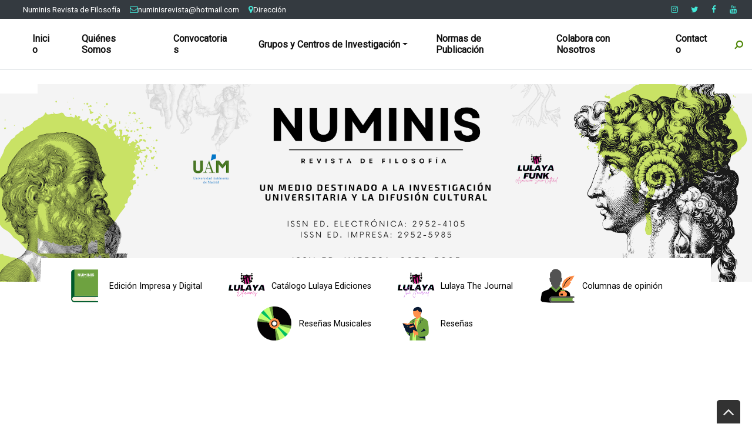

--- FILE ---
content_type: text/html; charset=UTF-8
request_url: https://www.numinisrevista.com/2023/05/Salvemos-la-democracia.html
body_size: 40505
content:
<!DOCTYPE html>
<html dir='ltr' xmlns='http://www.w3.org/1999/xhtml' xmlns:b='http://www.google.com/2005/gml/b' xmlns:data='http://www.google.com/2005/gml/data' xmlns:expr='http://www.google.com/2005/gml/expr'>
<head>
<link href='https://www.blogger.com/static/v1/widgets/2944754296-widget_css_bundle.css' rel='stylesheet' type='text/css'/>
<meta content='text/html; charset=UTF-8' http-equiv='Content-Type'/>
<meta content='blogger' name='generator'/>
<link href="https://www.numinisrevista.com/favicon.ico" rel='icon' type='image/x-icon' />
<link href="https://www.numinisrevista.com/2023/05/Salvemos-la-democracia.html" rel='canonical' />
<link rel="alternate" type="application/atom+xml" title="Numinis Revista de Filosofía  - Atom" href="https://www.numinisrevista.com/feeds/posts/default" />
<link rel="alternate" type="application/rss+xml" title="Numinis Revista de Filosofía  - RSS" href="https://www.numinisrevista.com/feeds/posts/default?alt=rss" />
<link rel="service.post" type="application/atom+xml" title="Numinis Revista de Filosofía  - Atom" href="https://www.blogger.com/feeds/2292714309502488383/posts/default" />

<link rel="alternate" type="application/atom+xml" title="Numinis Revista de Filosofía  - Atom" href="https://www.numinisrevista.com/feeds/5420790132900227756/comments/default" />
<!--Can't find substitution for tag [blog.ieCssRetrofitLinks]-->
<link href='https://blogger.googleusercontent.com/img/b/R29vZ2xl/AVvXsEgphtVZrijhyHM4hSXI5Nf5w-8TRtO2mB-DuDM9czZbqXa-09pQHOMbpVSael5XWH8wLzQ0c5fXiekcF2_tIb8SPkrjV8ecRMAlJuI9kQVi9J3N93cFyrIogzuli9zPA2TA1kw2Y4DmPA3g1IqpFDfUiirrVP504SAYLeHKHKBNvkA_xREdXuOx_Fcx/s6000/Encabezados%20publicaciones%20Numinis%20Arantxa.png' rel='image_src'/>
<meta content='http://www.numinisrevista.com/2023/05/Salvemos-la-democracia.html' property='og:url'/>
<meta content='Salvemos la democracia ' property='og:title'/>
<meta content=' Salvemos la democracia   Estamos en la era del funambulismo y la democracia líquida, aquella que ensaya equilibrios imposibles para poder g...' property='og:description'/>
<meta content='https://blogger.googleusercontent.com/img/b/R29vZ2xl/AVvXsEgphtVZrijhyHM4hSXI5Nf5w-8TRtO2mB-DuDM9czZbqXa-09pQHOMbpVSael5XWH8wLzQ0c5fXiekcF2_tIb8SPkrjV8ecRMAlJuI9kQVi9J3N93cFyrIogzuli9zPA2TA1kw2Y4DmPA3g1IqpFDfUiirrVP504SAYLeHKHKBNvkA_xREdXuOx_Fcx/w1200-h630-p-k-no-nu/Encabezados%20publicaciones%20Numinis%20Arantxa.png' property='og:image'/>
<meta content='width=device-width, minimum-scale=1.0, maximum-scale=1.0' name='viewport'/>
<title>Salvemos la democracia  ~ Numinis Revista de Filosofía </title>
<link href='//stackpath.bootstrapcdn.com/bootstrap/4.3.1/css/bootstrap.min.css' rel='stylesheet'/>
<style type='text/css'>@font-face{font-family:'Roboto';font-style:normal;font-weight:400;font-stretch:100%;font-display:swap;src:url(//fonts.gstatic.com/s/roboto/v50/KFOMCnqEu92Fr1ME7kSn66aGLdTylUAMQXC89YmC2DPNWubEbVmZiAr0klQmz24O0g.woff2)format('woff2');unicode-range:U+0460-052F,U+1C80-1C8A,U+20B4,U+2DE0-2DFF,U+A640-A69F,U+FE2E-FE2F;}@font-face{font-family:'Roboto';font-style:normal;font-weight:400;font-stretch:100%;font-display:swap;src:url(//fonts.gstatic.com/s/roboto/v50/KFOMCnqEu92Fr1ME7kSn66aGLdTylUAMQXC89YmC2DPNWubEbVmQiAr0klQmz24O0g.woff2)format('woff2');unicode-range:U+0301,U+0400-045F,U+0490-0491,U+04B0-04B1,U+2116;}@font-face{font-family:'Roboto';font-style:normal;font-weight:400;font-stretch:100%;font-display:swap;src:url(//fonts.gstatic.com/s/roboto/v50/KFOMCnqEu92Fr1ME7kSn66aGLdTylUAMQXC89YmC2DPNWubEbVmYiAr0klQmz24O0g.woff2)format('woff2');unicode-range:U+1F00-1FFF;}@font-face{font-family:'Roboto';font-style:normal;font-weight:400;font-stretch:100%;font-display:swap;src:url(//fonts.gstatic.com/s/roboto/v50/KFOMCnqEu92Fr1ME7kSn66aGLdTylUAMQXC89YmC2DPNWubEbVmXiAr0klQmz24O0g.woff2)format('woff2');unicode-range:U+0370-0377,U+037A-037F,U+0384-038A,U+038C,U+038E-03A1,U+03A3-03FF;}@font-face{font-family:'Roboto';font-style:normal;font-weight:400;font-stretch:100%;font-display:swap;src:url(//fonts.gstatic.com/s/roboto/v50/KFOMCnqEu92Fr1ME7kSn66aGLdTylUAMQXC89YmC2DPNWubEbVnoiAr0klQmz24O0g.woff2)format('woff2');unicode-range:U+0302-0303,U+0305,U+0307-0308,U+0310,U+0312,U+0315,U+031A,U+0326-0327,U+032C,U+032F-0330,U+0332-0333,U+0338,U+033A,U+0346,U+034D,U+0391-03A1,U+03A3-03A9,U+03B1-03C9,U+03D1,U+03D5-03D6,U+03F0-03F1,U+03F4-03F5,U+2016-2017,U+2034-2038,U+203C,U+2040,U+2043,U+2047,U+2050,U+2057,U+205F,U+2070-2071,U+2074-208E,U+2090-209C,U+20D0-20DC,U+20E1,U+20E5-20EF,U+2100-2112,U+2114-2115,U+2117-2121,U+2123-214F,U+2190,U+2192,U+2194-21AE,U+21B0-21E5,U+21F1-21F2,U+21F4-2211,U+2213-2214,U+2216-22FF,U+2308-230B,U+2310,U+2319,U+231C-2321,U+2336-237A,U+237C,U+2395,U+239B-23B7,U+23D0,U+23DC-23E1,U+2474-2475,U+25AF,U+25B3,U+25B7,U+25BD,U+25C1,U+25CA,U+25CC,U+25FB,U+266D-266F,U+27C0-27FF,U+2900-2AFF,U+2B0E-2B11,U+2B30-2B4C,U+2BFE,U+3030,U+FF5B,U+FF5D,U+1D400-1D7FF,U+1EE00-1EEFF;}@font-face{font-family:'Roboto';font-style:normal;font-weight:400;font-stretch:100%;font-display:swap;src:url(//fonts.gstatic.com/s/roboto/v50/KFOMCnqEu92Fr1ME7kSn66aGLdTylUAMQXC89YmC2DPNWubEbVn6iAr0klQmz24O0g.woff2)format('woff2');unicode-range:U+0001-000C,U+000E-001F,U+007F-009F,U+20DD-20E0,U+20E2-20E4,U+2150-218F,U+2190,U+2192,U+2194-2199,U+21AF,U+21E6-21F0,U+21F3,U+2218-2219,U+2299,U+22C4-22C6,U+2300-243F,U+2440-244A,U+2460-24FF,U+25A0-27BF,U+2800-28FF,U+2921-2922,U+2981,U+29BF,U+29EB,U+2B00-2BFF,U+4DC0-4DFF,U+FFF9-FFFB,U+10140-1018E,U+10190-1019C,U+101A0,U+101D0-101FD,U+102E0-102FB,U+10E60-10E7E,U+1D2C0-1D2D3,U+1D2E0-1D37F,U+1F000-1F0FF,U+1F100-1F1AD,U+1F1E6-1F1FF,U+1F30D-1F30F,U+1F315,U+1F31C,U+1F31E,U+1F320-1F32C,U+1F336,U+1F378,U+1F37D,U+1F382,U+1F393-1F39F,U+1F3A7-1F3A8,U+1F3AC-1F3AF,U+1F3C2,U+1F3C4-1F3C6,U+1F3CA-1F3CE,U+1F3D4-1F3E0,U+1F3ED,U+1F3F1-1F3F3,U+1F3F5-1F3F7,U+1F408,U+1F415,U+1F41F,U+1F426,U+1F43F,U+1F441-1F442,U+1F444,U+1F446-1F449,U+1F44C-1F44E,U+1F453,U+1F46A,U+1F47D,U+1F4A3,U+1F4B0,U+1F4B3,U+1F4B9,U+1F4BB,U+1F4BF,U+1F4C8-1F4CB,U+1F4D6,U+1F4DA,U+1F4DF,U+1F4E3-1F4E6,U+1F4EA-1F4ED,U+1F4F7,U+1F4F9-1F4FB,U+1F4FD-1F4FE,U+1F503,U+1F507-1F50B,U+1F50D,U+1F512-1F513,U+1F53E-1F54A,U+1F54F-1F5FA,U+1F610,U+1F650-1F67F,U+1F687,U+1F68D,U+1F691,U+1F694,U+1F698,U+1F6AD,U+1F6B2,U+1F6B9-1F6BA,U+1F6BC,U+1F6C6-1F6CF,U+1F6D3-1F6D7,U+1F6E0-1F6EA,U+1F6F0-1F6F3,U+1F6F7-1F6FC,U+1F700-1F7FF,U+1F800-1F80B,U+1F810-1F847,U+1F850-1F859,U+1F860-1F887,U+1F890-1F8AD,U+1F8B0-1F8BB,U+1F8C0-1F8C1,U+1F900-1F90B,U+1F93B,U+1F946,U+1F984,U+1F996,U+1F9E9,U+1FA00-1FA6F,U+1FA70-1FA7C,U+1FA80-1FA89,U+1FA8F-1FAC6,U+1FACE-1FADC,U+1FADF-1FAE9,U+1FAF0-1FAF8,U+1FB00-1FBFF;}@font-face{font-family:'Roboto';font-style:normal;font-weight:400;font-stretch:100%;font-display:swap;src:url(//fonts.gstatic.com/s/roboto/v50/KFOMCnqEu92Fr1ME7kSn66aGLdTylUAMQXC89YmC2DPNWubEbVmbiAr0klQmz24O0g.woff2)format('woff2');unicode-range:U+0102-0103,U+0110-0111,U+0128-0129,U+0168-0169,U+01A0-01A1,U+01AF-01B0,U+0300-0301,U+0303-0304,U+0308-0309,U+0323,U+0329,U+1EA0-1EF9,U+20AB;}@font-face{font-family:'Roboto';font-style:normal;font-weight:400;font-stretch:100%;font-display:swap;src:url(//fonts.gstatic.com/s/roboto/v50/KFOMCnqEu92Fr1ME7kSn66aGLdTylUAMQXC89YmC2DPNWubEbVmaiAr0klQmz24O0g.woff2)format('woff2');unicode-range:U+0100-02BA,U+02BD-02C5,U+02C7-02CC,U+02CE-02D7,U+02DD-02FF,U+0304,U+0308,U+0329,U+1D00-1DBF,U+1E00-1E9F,U+1EF2-1EFF,U+2020,U+20A0-20AB,U+20AD-20C0,U+2113,U+2C60-2C7F,U+A720-A7FF;}@font-face{font-family:'Roboto';font-style:normal;font-weight:400;font-stretch:100%;font-display:swap;src:url(//fonts.gstatic.com/s/roboto/v50/KFOMCnqEu92Fr1ME7kSn66aGLdTylUAMQXC89YmC2DPNWubEbVmUiAr0klQmz24.woff2)format('woff2');unicode-range:U+0000-00FF,U+0131,U+0152-0153,U+02BB-02BC,U+02C6,U+02DA,U+02DC,U+0304,U+0308,U+0329,U+2000-206F,U+20AC,U+2122,U+2191,U+2193,U+2212,U+2215,U+FEFF,U+FFFD;}</style>
<style id='page-skin-1' type='text/css'><!--
/*
/* **************************
Template name: Maya
Template url: https://btemplates.com/2019/maya-blogger-template/
Ported by: https://chinomandarin.com & https://ixibanyayu.com/
Designed by: https://btemplates.com/
Distributed by: https://btemplates.com/
Documentation: https://btemplates.com/blog/maya-template-documentation/
Realise date: 20/06/2019
License: Creative Commons Attribution-NonCommercial-NoDerivatives 4.0 International
License url: http://creativecommons.org/licenses/by-nc-nd/4.0/
CSS Framework: Bootstrap 4.1 https://getbootstrap.com/
Menu travel icons by: Laura Reen
Version: 1.0.5
*****************************
*//* Variable definitions
====================
<Variable name="bgcolor" description="Page Background Color"
type="color" default="#fff">
<Variable name="textcolor" description="Text Color"
type="color" default="#212529">
<Variable name="linkcolor" description="Link Color"
type="color" default="#333">
<Variable name="hoverlinkcolor" description="Hover Link Color"
type="color" default="#D8815F">
<Variable name="pagetitlecolor" description="Blog Title Color"
type="color" default="#212529">
<Variable name="descriptioncolor" description="Blog Description Color"
type="color" default="#212529">
<Variable name="titlecolor" description="Post Title Color"
type="color" default="#343a40">
<Variable name="bodyfont" description="Text Font"
type="font" default="normal normal 100% 'Roboto', serif">
*/
/* GENERAL STYLES */
/* Gadgets panel */
body#layout .widget .editlink {
background-color: #999;
color: #000;
}
body#layout .add_widget {
padding: 0;
}
body#layout #bt-labels, body#layout #btemplates-search {
display: none;
}
body#layout #btemplates-dropdown-2 nav {
float: left;
width: 49%;
}
body#layout #btemplates-dropdown-2 #btemplates-social {
float: right;
width: 49%;
}
body#layout #btemplates-main-menu {
clear: both;
}
body#layout #header-wrapper {
height: auto;
}
body#layout #btemplates-main-content {
margin-top: auto;
}
body#layout #content-wrapper {
float: left;
width: 68%;
}
body#layout #sidebar-wrapper {
float: right;
width: 30%;
}
body#layout #footers .section {
width: 30%;
float:left;
}
body#layout #btemplates-dropdown-2 {
}
body#layout #btemplates-dropdown-2::before {
content: "Template documentation at: https://btemplates.com/blog/maya-template/";
}
body#layout #LinkList67::before {
content: "Here you can add info like email, phone number or location:";
}
body#layout #LinkList68::before {
content: "Add your social networks here. Your links will be changed for icons automatically:";
}
body#layout #LinkList78::before {
content: "Main menu with dropdown items support:";
}
body#layout #Header1::before {
content: "Edit blog title/logo and description here:";
}
body#layout #Image98::before {
content: "You can change the header background image here:";
}
body#layout #LinkList63::before {
content: "Delete/edit menu with icons. 20 Icons available, please check documentation:";
}
body#layout #HTML98::before {
content: "List of posts. Check documentation to add your own content:";
}
body#layout #footers::after {
content: "Thank you for using Maya template by BTemplates.com";
}
body#layout #content-wrapper {
margin: 0px;
}
body#layout #btemplates-icons-menu .PopularPosts {
display: block !important;
}
body#layout #header-wrapper .Image {display: block;}
body#layout #footer-wrapper .links, body#layout #search {
display:none;
}
/* Hide top navbar */
#navbar-iframe {
height:0px;
visibility:hidden;
display:none
}
body {
font: normal normal 100% 'Roboto', serif;
background-color: #ffffff;
color: #212529;
}
a {
color: #51880a;
}
a:hover {
color: #111315;
}
a:visited {
color: #666;
}
blockquote {
background-color: #d4f7f7;
border-left: 10px solid #86e8e8;
margin: 1.5em 10px;
padding: 0.5em 10px;
quotes: "\201C""\201D""\2018""\2019";
}
blockquote:before {
color: #86e8e8;
content: open-quote;
font-size: 4em;
line-height: 0.1em;
margin-right: 0.25em;
vertical-align: -0.4em;
}
blockquote p {
display: inline;
}
.clear {
clear:both;
}
.clearfix:after {
clear:both;content:'.';
display:block;
visibility:hidden;
height:0;
}
.clearfix {
display:inline-block;
}
* html .clearfix {
height:1%;
}
.clearfix {
display:block;
}
/* HEADER */
#header-wrapper {
background-position: center center;
background-size: 100% auto;
background-repeat: no-repeat;
height: 12.5rem;
}
#header-wrapper h1, #header-wrapper h1 a {
letter-spacing: 0.025em;
color: #212529;
font-weight: bold;
}
#header-wrapper .Image {display: none;}
#header-inner {
text-align: center;
}
#header-inner a img {
margin: 0 auto;
max-width: 90%;
height: auto;
}
p.description {
color: #212529;
}
#secondary-menu a {
color: #212529;
font-size:1.5em;
margin-right: 0.25em;
}
#btemplates-dropdown-2 .fa {
color: #43e8d8;
}
#btemplates-main-menu {
font-weight: bold;
}
#btemplates-main-menu .btemplates-dropdown {
width:100%;
}
#btemplates-main-menu nav{
background: #fff;
}
#btemplates-main-menu .nav-item a {
color: #ff0030;
}
#btemplates-main-menu .nav-item > a {
color: #111;
}
#btemplates-main-menu .nav-item > a:hover {
color: #555;
}
#btemplates-search h2 {
}
#btemplates-search input[type="text"] {
padding: 0.5rem;
}
#btemplates-search input[type="submit"] {
background-color: #43e8d8;
border: 0;
border-radius: 0.25rem;
padding: 0.5rem 2rem;
color: #fff;
font-weight: bold;
}
#slider h2 {
display: none;
}
#btemplates-posts-slider a {
color: #fff;
}
#btemplates-posts-slider h5 {
font-size: 2.25rem;
}
#btemplates-dropdown-2 ul {
margin-right: auto;
}
#btemplates-dropdown-2 .nav-item > a {
color: #fff;
}
#btemplates-dropdown-2 .nav-item > a:hover {
color: rgba(255,255,255,.75);
}
#btemplates-social a.nav-link{
padding: .5rem .7rem;
}
#btemplates-social a.nav-link:hover {
opacity: 0.8;
}
#btemplates-dropdown-1 a {
color: #c41d1d;
}
#btemplates-dropdown-1 a:hover {
color: #D8815F;
}
nav.navbar h2 {
display: none;
}
#btemplates-icons-menu .LinkList {
text-align: center;
}
#btemplates-icons-menu .LinkList h2 {
display: none;
}
#btemplates-icons-menu .LinkList ul {
list-style: none;
}
#btemplates-icons-menu .LinkList li {
display: inline;
margin-right: 2.5rem;
text-align: center;
font-size: 90%;
display: inline-block;
}
#btemplates-icons-menu .LinkList li a {
color: #ff0030;
}
#btemplates-icons-menu .LinkList li a .menu-icon {
display: block;
transition-property: opacity, transform;
transition-duration: 0.25s;
transition-timing-function: ease-in-out;
}
#btemplates-icons-menu .LinkList li a:hover .menu-icon {
opacity: 0.8;
transform: translateY(-5px);
}
#btemplates-icons-menu .LinkList li a img {
width: 55px;
height: 55px;
}
#btemplates-icons-menu .LinkList li a span {
}
#btemplates-icons-menu .widget h2 {
display: none;
}
#btemplates-icons-menu .widget, #btemplates-popular-posts .widget {
margin-bottom: 2rem;
}
#btemplates-popular-posts .PopularPosts {
display: none;
}
body#layout #btemplates-popular-posts .PopularPosts {
display: block !important;
}
#btemplates-popular-posts .PopularPosts h2 {
display: block;
text-align: center;
}
#btemplates-popular-posts .PopularPosts img {
padding-right: 0 !important;
}
#btemplates-popular-posts .PopularPosts .widget-item-control {
margin-top: 0;
}
#bt-labels h2 {
text-align: center;
}
.btemplates-tags {
text-align: center;
}
.btemplates-tags a.bt-tag {
color: #ff0030;
text-align: center;
display: inline-block;
margin: 0 1rem 1rem 0;
}
.btemplates-tags a:hover img {
opacity: 0.8;
}
.btemplates-tags a img {
border: 2px solid #333;
transform: scale(1);
transition: all 0.3s ease;
}
.btemplates-tags a:hover img, .btemplates-tags a:focus img {
transform: scale(1.1);
}
.dropdown-submenu {
position: relative;
}
.dropdown-submenu>a:after {
content: "\f0da";
border: none;
font-family: 'FontAwesome';
vertical-align: middle;
}
.dropdown-submenu>.dropdown-menu {
top: 0;
left: 100%;
padding-left: 0.5rem;
margin-top: 0px;
margin-left: 0px;
}
@media (min-width: 991px) {
.dropdown-menu {
box-shadow: 0 0 10px rgba(0, 0, 0, 0.1);
}
}
/* CONTENT WRAPPER */
#btemplates-first-post {
display: none;
}
body#layout #btemplates-first-post {
display: block;
}
#btemplates-first-post-c h2 {
display: none;
}
#btemplates-first-post-c .widget {
margin-bottom: 2rem;
}
#btemplates-main-content {
margin-top: -1.5rem;
background-color: #fff;
padding: 15px;
}
.breadcrumb {
background-color: #d4f7f7;
}
.post-title a {
color: #000000;
}
.video-container {
position:relative;
padding-bottom:56.25%;
padding-top:30px;
height:0;
overflow:hidden;
}
.video-container iframe, .video-container object, .video-container embed {
position:absolute;
top:0;
left:0;
width:100% !important;
height:100% !important;
}
.post-header-line-1 a {
color: #ff0030;
}
.post-body ul{list-style-type:circle;list-style-position:inside;padding:0 0 0 0.25em;}
.post-body ol{list-style-type:decimal;list-style-position:inside;padding:0 0 0 0.25em;}
.post-body a { text-decoration: underline; }
.post code{
background:url(https://blogger.googleusercontent.com/img/b/R29vZ2xl/AVvXsEgc9SANpDF04sOPz-H4dfpvhTgxKHfEBcNmP6Lw_iRuYbwNZpi5iHgGTPl6RF3X3ksHwwVfzcPHyhhryUpZj3CAyWx9mWrlMFXBZy6kD8sQDrdpzyuly7IkBBK0WAXbrhkT2Ie6x-Uiehu8/s0/code.png) no-repeat 0 5px;padding:0 35px 0 0;display:block;min-height:35px;padding:0 0 0 30px;
}
.post table {
border-color:#CDCDCD;border-style:solid;border-width:1px 0;width:100%;text-align:center;
}
.post table td,.post table th {
border-bottom:1px solid #EFEFEF;padding:5px 15px 5px 0;
}
.post img {
max-width: 100%;
}
.bt-post-share-buttons a {
text-align: center;
}
.bt-post-share-buttons a i {
width: 1.5em;
}
.post-author, .Profile .profile-name-link {
font-family: 'Great Vibes', cursive;
}
#btemplates-author-box {
box-shadow: 0 0 50px .1px rgba(0,0,0,0.07);
box-sizing: border-box;
border-radius: 7px;
padding: 1rem;
margin: 1rem 0 1.75rem;
}
#btemplates-author-box img.rounded-circle{
width: 75px;
height: 75px;
}
#btemplates-author-box a[rel="author"]{
font-weight: bold;
margin-bottom: 0.75rem;
display: block;
}
#related-post {
margin-top: 1.5rem;
width: 100%;
}
#related-post h3 {
margin-bottom: 1.5rem;
}
#related-post .btemplates-post{
width: 100%;
clear: both;
padding-bottom: 1.25rem;
}
#related-post .bt-post-thumbnail{
width: 30%;
height: 50px;
overflow: hidden;
float: left;
padding-right: 1rem;
}
#related-post .bt-post-thumbnail img{
width: 100%;
height: 100%;
object-fit: cover;
}
#related-post .bt-post-title a{
color: #ff0030;
}
#related-post .bt-post-content{
display: none;
}
#related-post .bt-post-date{
font-size: 80%;
color: #999;
}
#blog-pager {
margin-bottom: 1.5rem;
}
#blog-pager .btemplates-post:first-child::before {
content: '< Newer post';
}
#blog-pager .btemplates-post:last-child::before {
content: 'Older post >';
}
#blog-pager .bt-post-thumbnail img {
max-height: 200px;
width: 300px;
height: 175px;
object-fit: cover;
}
#blog-pager .bt-post-title {
font-size: 1.5em;
}
#blog-pager a {
color: #212529;
}
#blog-pager .bt-post-content {
display:none;
}
#blog-pager .bt-post-date {
display: none;
color: #999;
}
.home-link::before {
content: '\00a0\f015';
font-family: fontAwesome;
}
.blog-pager-older-link::after {
content: '\00a0\f105';
font-family: fontAwesome;
}
.blog-pager-newer-link::before {
content: '\f104\00a0';
font-family: fontAwesome;
}
.status-msg-wrap {
width: 100%;
margin: 0 auto 2em;
font-size: 125%;
}
.status-msg-border {
border: 0;
}
/* SIDEBAR */
#sidebar-wrapper .widget {
margin-bottom: 1em;
}
#sidebar-wrapper .widget h2, #footers .widget h2 {
padding-bottom: 0.5em;
margin-bottom: 0.5em;
border-bottom: 1px solid #dee2e6 !important;
}
#sidebar-wrapper h2 {
}
#sidebar-wrapper ul {
padding: 0;
}
#sidebar-wrapper li {
list-style-position: inside;
}
#sidebar-wrapper .Profile li {
list-style: none;
}
#sidebar-wrapper .widget {
}
#sidebar-wrapper .widget-content {
}
#sidebar .widget, #footers .widget {
margin-bottom: 2.5em;
}
#sidebar input[type=text] {
height: 26px;
font-size: 13px;
border: 1px inset;
}
#sidebar input[type=submit] {
background-color: #43e8d8;
border-radius: 2px;
height: 26px;
color: #fff;
border: 0;
cursor: pointer;
}
#sidebar .PopularPosts ul , #footers .PopularPosts ul {
padding: 0;
}
#sidebar .PopularPosts li, #footers .PopularPosts li {
list-style: none;
}
#sidebar .PopularPosts .item-thumbnail, #footers .PopularPosts .item-thumbnail {
width:75px;
float:left;
}
#sidebar .PopularPosts .item-thumbnail img, #footers .PopularPosts .item-thumbnail img {
width:75px;
}
#sidebar .PopularPosts .item-title, #footers .PopularPosts .item-title {
font-size:0.9em;
}
#sidebar .PopularPosts .item-snippet, #footers .PopularPosts .item-snippet {
display: none;
}
#sidebar .Label ul, #footers .Label ul {
padding: 0 1.25em;
}
.cloud-label-widget-content {
color: #fff;
}
.cloud-label-widget-content .label-size {
background-color: #13a5a5;
margin: 0.05rem;
padding: 0.2rem;
border-radius: 5px;
display: inline-block;
}
.cloud-label-widget-content a {
color: #fff;
}
#sidebar-icons a {
color: #666;
text-decoration:none;
}
.Profile .widget-content {
text-align:center;
}
.Profile .profile-name-link {
background-image: none !important;
font-size: 1.1em;
}
.Profile > div:nth-child(2) > a:nth-child(1) img {
display:block;
float:none;
margin: 0.5em auto;
}
.Profile .profile-link{
font-size: 80%;
}
#sidebar .btemplates-post, #footers .btemplates-post {
clear: both;
margin-bottom:1em;
}
#sidebar .bt-post-thumbnail, #footers .bt-post-thumbnail {
margin:0 0.5em 1em 0;
float:left;
}
#sidebar .bt-post-title, #footers .bt-post-title {
}
#sidebar .bt-post-content, #footers .bt-post-content {
display:none;
}
#sidebar .bt-post-date, #footers .bt-post-date {
color: #999;
}
#footers .fa, #sidebar .fa {
background-color: #efefef;
color: #fff;
font-size: 1.75rem;
width: 2.5rem;
height: 2.5rem;
border-radius: 50% !important;
vertical-align: middle;
margin: 0 1rem 0.5rem 0;
float: left;
}
#footers .fa:hover, #sidebar .fa:hover {
opacity: 0.75;
}
#footers .fa.fa-500px, #sidebar .fa.fa-500px {
background-color: #0099e5;
}
#footers .fa.fa-adn, #sidebar .fa.fa-adn {
background-color: #4a484c;
}
#footers .fa.fa-amazon, #sidebar .fa.fa-amazon {
background-color: #ff9900;
}
#footers .fa.fa-android, #sidebar .fa.fa-android {
background-color: #a4c639;
}
#footers .fa.fa-angellist, #sidebar .fa.fa-angellist {
background-color: #000;
}
#footers .fa.fa-apple, #sidebar .fa.fa-apple {
background-color: #979797;
}
#footers .fa.fa-behance, #sidebar .fa.fa-behance {
background-color: #1769ff;
}
#footers .fa.fa-behance-square, #sidebar .fa.fa-behance-square {
background-color: #1769ff;
}
#footers .fa.fa-bitbucket, #sidebar .fa.fa-bitbucket {
background-color: #205081;
}
#footers .fa.fa-bitbucket-square, #sidebar .fa.fa-bitbucket-square {
background-color: #205081;
}
#footers .fa.fa-bitcoin, #sidebar .fa.fa-bitcoin {
background-color: #ee9209;
}
#footers .fa.fa-black-tie, #sidebar .fa.fa-black-tie {
background-color: #222;
}
#footers .fa.fa-btc, #sidebar .fa.fa-btc {
background-color: #ee9209;
}
#footers .fa.fa-buysellads, #sidebar .fa.fa-buysellads {
background-color: #c90100;
}
#footers .fa.fa-cc-amex, #sidebar .fa.fa-cc-amex {
background-color: #007bc1;
}
#footers .fa.fa-cc-diners-club, #sidebar .fa.fa-cc-diners-club {
background-color: #004a97;
}
#footers .fa.fa-cc-discover, #sidebar .fa.fa-cc-discover {
background-color: #f68121;
}
#footers .fa.fa-cc-jcb, #sidebar .fa.fa-cc-jcb {
background-color: #003a8f;
}
#footers .fa.fa-cc-mastercard, #sidebar .fa.fa-cc-mastercard {
background-color: #0a3a82;
}
#footers .fa.fa-cc-paypal, #sidebar .fa.fa-cc-paypal {
background-color: #253b80;
}
#footers .fa.fa-cc-stripe, #sidebar .fa.fa-cc-stripe {
background-color: #00afe1;
}
#footers .fa.fa-cc-visa, #sidebar .fa.fa-cc-visa {
background-color: #0157a2;
}
#footers .fa.fa-chrome, #sidebar .fa.fa-chrome {
background-color: #4587f3;
}
#footers .fa.fa-codepen, #sidebar .fa.fa-codepen {
background-color: #000;
}
#footers .fa.fa-connectdevelop, #sidebar .fa.fa-connectdevelop {
background-color: #391448;
}
#footers .fa.fa-contao, #sidebar .fa.fa-contao {
background-color: #eb8623;
}
#footers .fa.fa-creative-commons, #sidebar .fa.fa-creative-commons {
background-color: #231f20;
}
#footers .fa.fa-css3, #sidebar .fa.fa-css3 {
background-color: #1680c0;
}
#footers .fa.fa-dashcube, #sidebar .fa.fa-dashcube {
background-color: #7f7f7f;
}
#footers .fa.fa-delicious, #sidebar .fa.fa-delicious {
background-color: #3399ff;
}
#footers .fa.fa-deviantart, #sidebar .fa.fa-deviantart {
background-color: #4e6252;
}
#footers .fa.fa-digg, #sidebar .fa.fa-digg {
background-color: #000;
}
#footers .fa.fa-dribbble, #sidebar .fa.fa-dribbble {
background-color: #444444;
}
#footers .fa.fa-dropbox, #sidebar .fa.fa-dropbox {
background-color: #007ee5;
}
#footers .fa.fa-drupal, #sidebar .fa.fa-drupal {
background-color: #0077c0;
}
#footers .fa.fa-empire, #sidebar .fa.fa-empire {
background-color: #000;
}
#footers .fa.fa-expeditedssl, #sidebar .fa.fa-expeditedssl {
background-color: #343433;
}
#footers .fa.fa-facebook, #sidebar .fa.fa-facebook {
background-color: #3b5998;
}
#footers .fa.fa-etsy, #sidebar .fa.fa-etsy {
background-color: #F45700;
}
#footers .fa.fa-facebook-official, #sidebar .fa.fa-facebook-official {
background-color: #3b5998;
}
#footers .fa.fa-facebook-square, #sidebar .fa.fa-facebook-square {
background-color: #3b5998;
}
#footers .fa.fa-firefox, #sidebar .fa.fa-firefox {
background-color: #e66000;
}
#footers .fa.fa-flickr, #sidebar .fa.fa-flickr {
background-color: #ff0084;
}
#footers .fa.fa-fonticons, #sidebar .fa.fa-fonticons {
background-color: #1c1e29;
}
#footers .fa.fa-forumbee, #sidebar .fa.fa-forumbee {
background-color: #83ad13;
}
#footers .fa.fa-foursquare, #sidebar .fa.fa-foursquare {
background-color: #0072b1;
}
#footers .fa.fa-ge, #sidebar .fa.fa-ge {
background-color: #000;
}
#footers .fa.fa-get-pocket, #sidebar .fa.fa-get-pocket {
background-color: #d3505a;
}
#footers .fa.fa-gg, #sidebar .fa.fa-gg {
background-color: #000;
}
#footers .fa.fa-gg-circle, #sidebar .fa.fa-gg-circle {
background-color: #000;
}
#footers .fa.fa-git, #sidebar .fa.fa-git {
background-color: #333;
}
#footers .fa.fa-git-square, #sidebar .fa.fa-git-square {
background-color: #333;
}
#footers .fa.fa-github, #sidebar .fa.fa-github {
background-color: #333;
}
#footers .fa.fa-github-alt, #sidebar .fa.fa-github-alt {
background-color: #333;
}
#footers .fa.fa-github-square, #sidebar .fa.fa-github-square {
background-color: #333;
}
#footers .fa.fa-gittip, #sidebar .fa.fa-gittip {
background-color: #663300;
}
#footers .fa.fa-google, #sidebar .fa.fa-google {
background-color: #4285f4;
}
#footers .fa.fa-google-plus, #sidebar .fa.fa-google-plus {
background-color: #dd4b39;
}
#footers .fa.fa-google-plus-square, #sidebar .fa.fa-google-plus-square {
background-color: #dd4b39;
}
#footers .fa.fa-google-wallet, #sidebar .fa.fa-google-wallet {
background-color: #4285f4;
}
#footers .fa.fa-hacker-news, #sidebar .fa.fa-hacker-news {
background-color: #ff6600;
}
#footers .fa.fa-houzz, #sidebar .fa.fa-houzz {
background-color: #7ac142;
}
#footers .fa.fa-html5, #sidebar .fa.fa-html5 {
background-color: #e34f26;
}
#footers .fa.fa-instagram, #sidebar .fa.fa-instagram {
background-color: #3f729b;
}
#footers .fa.fa-internet-explorer, #sidebar .fa.fa-internet-explorer {
background-color: #1ebbee;
}
#footers .fa.fa-ioxhost, #sidebar .fa.fa-ioxhost {
background-color: #faa729;
}
#footers .fa.fa-joomla, #sidebar .fa.fa-joomla {
background-color: #142849;
}
#footers .fa.fa-jsfiddle, #sidebar .fa.fa-jsfiddle {
background-color: #4679bd;
}
#footers .fa.fa-lastfm, #sidebar .fa.fa-lastfm {
background-color: #c3000d;
}
#footers .fa.fa-lastfm-square, #sidebar .fa.fa-lastfm-square {
background-color: #c3000d;
}
#footers .fa.fa-leanpub, #sidebar .fa.fa-leanpub {
background-color: #0c0c0c;
}
#footers .fa.fa-linkedin, #sidebar .fa.fa-linkedin {
background-color: #0976b4;
}
#footers .fa.fa-linkedin-square, #sidebar .fa.fa-linkedin-square {
background-color: #0976b4;
}
#footers .fa.fa-linux, #sidebar .fa.fa-linux {
background-color: #333333;
}
#footers .fa.fa-maxcdn, #sidebar .fa.fa-maxcdn {
background-color: #ff6600;
}
#footers .fa.fa-meanpath, #sidebar .fa.fa-meanpath {
background-color: #538ed7;
}
#footers .fa.fa-medium, #sidebar .fa.fa-medium {
background-color: #000;
}
#footers .fa.fa-odnoklassniki, #sidebar .fa.fa-odnoklassniki {
background-color: #ed812b;
}
#footers .fa.fa-odnoklassniki-square, #sidebar .fa.fa-odnoklassniki-square {
background-color: #ed812b;
}
#footers .fa.fa-opencart, #sidebar .fa.fa-opencart {
background-color: #2ac2ef;
}
#footers .fa.fa-openid, #sidebar .fa.fa-openid {
background-color: #f78c40;
}
#footers .fa.fa-opera, #sidebar .fa.fa-opera {
background-color: #cc0f16;
}
#footers .fa.fa-optin-monster, #sidebar .fa.fa-optin-monster {
background-color: #83c11f;
}
#footers .fa.fa-pagelines, #sidebar .fa.fa-pagelines {
background-color: #000;
}
#footers .fa.fa-paypal, #sidebar .fa.fa-paypal {
background-color: #253b80;
}
#footers .fa.fa-pied-piper, #sidebar .fa.fa-pied-piper {
background-color: #2f9f46;
}
#footers .fa.fa-pied-piper-alt, #sidebar .fa.fa-pied-piper-alt {
background-color: #2f9f46;
}
#footers .fa.fa-pied-piper-square, #sidebar .fa.fa-pied-piper-square {
background-color: #2f9f46;
}
#footers .fa.fa-pinterest, #sidebar .fa.fa-pinterest {
background-color: #cc2127;
}
#footers .fa.fa-pinterest-p, #sidebar .fa.fa-pinterest-p {
background-color: #cc2127;
}
#footers .fa.fa-pinterest-square, #sidebar .fa.fa-pinterest-square {
background-color: #cc2127;
}
#footers .fa.fa-qq, #sidebar .fa.fa-qq {
background-color: #000;
}
#footers .fa.fa-ra, #sidebar .fa.fa-ra {
background-color: #000;
}
#footers .fa.fa-rebel, #sidebar .fa.fa-rebel {
background-color: #000;
}
#footers .fa.fa-reddit, #sidebar .fa.fa-reddit {
background-color: #ff4500;
}
#footers .fa.fa-reddit-square, #sidebar .fa.fa-reddit-square {
background-color: #ff4500;
}
#footers .fa.fa-renren, #sidebar .fa.fa-renren {
background-color: #005eac;
}
#footers .fa.fa-safari, #sidebar .fa.fa-safari {
background-color: #1b88ca;
}
#footers .fa.fa-sellsy, #sidebar .fa.fa-sellsy {
background-color: #1f78b9;
}
#footers .fa.fa-share-alt, #sidebar .fa.fa-share-alt {
background-color: #01bf01;
}
#footers .fa.fa-share-alt-square, #sidebar .fa.fa-share-alt-square {
background-color: #01bf01;
}
#footers .fa.fa-shirtsinbulk, #sidebar .fa.fa-shirtsinbulk {
background-color: #dd3a26;
}
#footers .fa.fa-simplybuilt, #sidebar .fa.fa-simplybuilt {
background-color: #000;
}
#footers .fa.fa-skyatlas, #sidebar .fa.fa-skyatlas {
background-color: #00adbb;
}
#footers .fa.fa-skype, #sidebar .fa.fa-skype {
background-color: #00aff0;
}
#footers .fa.fa-slack, #sidebar .fa.fa-slack {
background-color: #0f7965;
}
#footers .fa.fa-slideshare, #sidebar .fa.fa-slideshare {
background-color: #e98325;
}
#footers .fa.fa-soundcloud, #sidebar .fa.fa-soundcloud {
background-color: #f80;
}
#footers .fa.fa-spotify, #sidebar .fa.fa-spotify {
background-color: #7ab800;
}
#footers .fa.fa-stack-exchange, #sidebar .fa.fa-stack-exchange {
background-color: #000;
}
#footers .fa.fa-stack-overflow, #sidebar .fa.fa-stack-overflow {
background-color: #fe7a15;
}
#footers .fa.fa-steam, #sidebar .fa.fa-steam {
background-color: #0b0b0b;
}
#footers .fa.fa-steam-square, #sidebar .fa.fa-steam-square {
background-color: #0b0b0b;
}
#footers .fa.fa-stumbleupon, #sidebar .fa.fa-stumbleupon {
background-color: #eb4924;
}
#footers .fa.fa-stumbleupon-circle, #sidebar .fa.fa-stumbleupon-circle {
background-color: #eb4924;
}
#footers .fa.fa-tencent-weibo, #sidebar .fa.fa-tencent-weibo {
background-color: #74af2c;
}
#footers .fa.fa-trello, #sidebar .fa.fa-trello {
background-color: #256a92;
}
#footers .fa.fa-tripadvisor, #sidebar .fa.fa-tripadvisor {
background-color: #589442;
}
#footers .fa.fa-tumblr, #sidebar .fa.fa-tumblr {
background-color: #35465c;
}
#footers .fa.fa-tumblr-square, #sidebar .fa.fa-tumblr-square {
background-color: #35465c;
}
#footers .fa.fa-twitch, #sidebar .fa.fa-twitch {
background-color: #6441a5;
}
#footers .fa.fa-twitter, #sidebar .fa.fa-twitter {
background-color: #55acee;
}
#footers .fa.fa-twitter-square, #sidebar .fa.fa-twitter-square {
background-color: #55acee;
}
#footers .fa.fa-viacoin, #sidebar .fa.fa-viacoin {
background-color: #333;
}
#footers .fa.fa-vimeo, #sidebar .fa.fa-vimeo {
background-color: #1ab7ea;
}
#footers .fa.fa-vimeo-square, #sidebar .fa.fa-vimeo-square {
background-color: #1ab7ea;
}
#footers .fa.fa-vine, #sidebar .fa.fa-vine {
background-color: #00b488;
}
#footers .fa.fa-vk, #sidebar .fa.fa-vk {
background-color: #45668e;
}
#footers .fa.fa-wechat, #sidebar .fa.fa-wechat {
background-color: #93d034;
}
#footers .fa.fa-weibo, #sidebar .fa.fa-weibo {
background-color: #e71d34;
}
#footers .fa.fa-weixin, #sidebar .fa.fa-weixin {
background-color: #93d034;
}
#footers .fa.fa-wikipedia-w, #sidebar .fa.fa-wikipedia-w {
background-color: #000;
}
#footers .fa.fa-windows, #sidebar .fa.fa-windows {
background-color: #00bcf2;
}
#footers .fa.fa-wordpress, #sidebar .fa.fa-wordpress {
background-color: #21759b;
}
#footers .fa.fa-xing, #sidebar .fa.fa-xing {
background-color: #026466;
}
#footers .fa.fa-xing-square, #sidebar .fa.fa-xing-square {
background-color: #026466;
}
#footers .fa.fa-y-combinator, #sidebar .fa.fa-y-combinator {
background-color: #f0652f;
}
#footers .fa.fa-yc, #sidebar .fa.fa-yc {
background-color: #f0652f;
}
#footers .fa.fa-yahoo, #sidebar .fa.fa-yahoo {
background-color: #400191;
}
#footers .fa.fa-yelp, #sidebar .fa.fa-yelp {
background-color: #af0606;
}
#footers .fa.fa-youtube, #sidebar .fa.fa-youtube {
background-color: #e52d27;
}
#footers .fa.fa-youtube-play, #sidebar .fa.fa-youtube-play {
background-color: #e52d27;
}
#footers .fa.fa-youtube-square, #sidebar .fa.fa-youtube-square {
background-color: #e52d27;
}
.btemplates-comment {
clear: both;
}
.bt-comment-avatar {
}
.bt-comment-avatar img {
width: 50px;
height: 50px;
margin: 0 0.5em 1em 0;
}
.bt-comment-author {
}
.bt-comment-content {
font-size: 0.8rem;
}
.Label li {
clear:both;
margin-bottom: 0.5em;
list-style: none;
}
.Label li::before {
content: '\f101';
font-family: fontAwesome;
}
.Label span[dir='ltr'] {
width: 1.5em;
height: 1.5em;
}
.ContactForm input, .ContactForm textarea {
max-width: 100%;
}
.ContactForm input[type='button'] {
width: 100%;
background-color: #43e8d8;
color: #fff;
background-image: none;
border: 0;
}
.ContactForm form span {
color: #43e8d8;
}
.Feed li {
clear:both;
margin-bottom: 0.5em;
list-style: none;
}
.Feed li::before {
content: '\f101  ';
font-family: fontAwesome;
}
.Feed .item-date {
color: #999;
}
.bt-comment-date a {
font-size: 0.8rem;
float: right;
color: #999;
}
.Image img {
max-width: 100%;
}
/* FOOTER */
#footers {
background-color: #3bccce;
}
#footers h2, #footers .bt-post-date, #footers .bt-comment-date a {
color: #fff;
}
#footer-wrapper a {
color: #43e8d8;
}
#footers .section img, #sidebar-wrapper img {
max-width: 100%;
object-fit: cover;
}
#footers .widget-item-control .quickedit, #btemplates-dropdown-2  .widget-item-control .quickedit {
opacity: 1;
}
#footer-menu h2 {
display: none;
}
#footer-menu ul {
margin: 0;
padding: 0;
}
#footer-menu li {
display: inline;
padding-right: 1rem;
}
#footer-menu li:last-child {
padding-right: 0;
}
/* COMMENTS */
#comments {
margin-bottom: 1.5rem;
}
#top-ra {
margin-bottom: 2em;
}
#top-ra > .comment {
border: 1px solid #dee2e6;
margin: 0 0 1em;
padding: 1em;
}
.comment-author {
}
.comments .comments-content .datetime {
margin-left: 0px;
display: block;
}
.comments .comments-content .datetime a{
color: #999;
font-size:0.9em;
}
a.comment-reply {
display: inline !important;
background-color: #3bccce;
color: #fff;
}
.comment-form {
max-width:100% !important;
}
p.comment-footer {
text-align:center;
}
dd.comment-footer, dd.comment-body {
margin:0;
}
.bt-widget-description {
color: #888;
}
/* Portfolio */
.btemplates-portfolio {}
#portfolio-footer {
text-align: center;
width: 100%;
}
#portfolio-footer h2 {
text-align: center;
font-size:2.5rem;
}
.btemplates-portfolio h3 {
font-size: 1.25rem;
}
.btemplates-portfolio .item {
position: relative;
width: 100%;
display: block;
overflow: hidden;
z-index: 0;
cursor: pointer;
}
.btemplates-portfolio .item:after {
position: absolute;
top: 0;
left: 0;
right: 0;
bottom: 0;
content: '';
background: #000;
opacity: 0;
z-index: 1;
transition: all 0.3s ease;
}
.btemplates-portfolio .item:hover:after, .btemplates-portfolio .item:focus:after {
opacity: .8;
}
.btemplates-portfolio .item:hover .item-title, .btemplates-portfolio .item:focus .item-title {
opacity: 1;
top: 0;
}
.btemplates-portfolio .item:hover img, .btemplates-portfolio .item:focus img {
transform: scale(1.3);
}
.btemplates-portfolio .item img {
transform: scale(1);
z-index: -1;
max-width: 100%;
height: auto;
transition: all 0.6s ease;
padding-right: 0em !important;
}
.btemplates-portfolio .item-title {
position: absolute;
top: -100px;
left: 0;
right: 0;
padding: 1em;
opacity: 0;
z-index: 2;
transition: all 0.6s ease;
color: #fff;
text-align: center;
}
.btemplates-portfolio .item-title a {
color: #fff;
}
.btemplates-portfolio .item-title a:hover {
color: #43e8d8;
}
.btemplates-portfolio .item-title span {
font-size: 14px;
text-transform: uppercase;
letter-spacing: 2px;
color: rgba(255, 255, 255, 0.8);
}
.btemplates-portfolio .item-title h3 a {
color: #fff;
}
/* 404 Error page */
#btemplates-404 h4 {
font-size:2.5em;
}
#btemplates-404 p {
margin-bottom: 2em;
}
#btemplates-404 img {
margin-bottom: 2em;
max-width: 100%;
}
#btemplates-error-404 h2 {
text-align: center;
}
@keyframes heartbeat
{
0%
{
transform: scale( .75 );
}
20%
{
transform: scale( 1 );
}
40%
{
transform: scale( .75 );
}
60%
{
transform: scale( 1 );
}
80%
{
transform: scale( .75 );
}
100%
{
transform: scale( .75 );
}
}
#thanks-for-keeping-this .fa-heart:hover {
animation: heartbeat 1s infinite;
}
#back-top {
position: fixed;
right: 20px;
bottom: 0;
z-index: 1041;
width: 40px;
height: 40px;
background: 0 0;
text-indent: 0;
-webkit-transition-duration: 0s;
-moz-transition-duration: 0s;
-o-transition-duration: 0s;
color: #e8e8e8;
font-size: 32px;
line-height: 26px;
padding: 4px 0 0;
text-align: center;
border-radius: 5px 5px 0 0;
display: none;
background-color: #323232;
}
/* Navigation */
#blog-pager-newer-link {float: left;}
#blog-pager-older-link {float: right;}
#blog-pager {text-align: center; }
.introjs-donebutton {
color: green !important;
font-weight: bold !important;
background-color: #fff !important;
background-image: none !important;
}

--></style>
<style type='text/css'>
            @media (min-width: 576px) {
                #header-wrapper {
                    height: 19rem;
                }
                #btemplates-icons-menu .LinkList li a img {
                    width: 64px;
                    height: 64px;
                }
                #btemplates-main-content {
                    margin-top: -3rem;
                }
                #related-post .btemplates-post{
                    float: left;
                    width: 33%;
                    clear: none;
                    padding-bottom: 0;
                }
                #related-post .bt-post-thumbnail{
                    width: 100%;
                    height: 140px;
                    overflow: hidden;
                    float: none;
                }
                #btemplates-author-box img.rounded-circle{
                    width: 120px;
                    height: 120px;
                }
            }

            @media (min-width: 768px) {
                #btemplates-main-content {
                    margin-top: -5rem;
                }
                #btemplates-main-menu .btemplates-dropdown {
                    width: auto;
                }
                #blog-pager .btemplates-post {
                    width: 49%;
                    float: left;
                }

                #header {
                    margin-top: -4rem;
                }

                #btemplates-dropdown-2 {
                    font-size: 0.85rem;
                }

                #header-wrapper {
                    height: 25rem;
                }

                #btemplates-main-menu .navbar li {
                    margin: 0 0.5rem;
                }
                .btemplates-portfolio h3 {
                    font-style: inherit;
                }
                .btemplates-portfolio .item-title {
                    padding: 2em;
                }
                #btemplates-author-box img.rounded-circle{
                    width: 150px;
                    height: 150px;
                }
            }

            @media (min-width: 992px) {

            }

            @media (min-width: 1200px) {
                #btemplates-main-menu .navbar li {
                    margin: 0 1rem;
                }
            }

        </style>
<link href='https://fonts.googleapis.com/css?family=Great+Vibes|Roboto&display=swap' rel='stylesheet'/>
<link href='https://www.blogger.com/dyn-css/authorization.css?targetBlogID=2292714309502488383&amp;zx=305324cb-1710-4efc-b955-e648c08de9d4' media='none' onload='if(media!=&#39;all&#39;)media=&#39;all&#39;' rel='stylesheet'/><noscript><link href='https://www.blogger.com/dyn-css/authorization.css?targetBlogID=2292714309502488383&amp;zx=305324cb-1710-4efc-b955-e648c08de9d4' rel='stylesheet'/></noscript>
<meta name='google-adsense-platform-account' content='ca-host-pub-1556223355139109'/>
<meta name='google-adsense-platform-domain' content='blogspot.com'/>

<script async src="https://pagead2.googlesyndication.com/pagead/js/adsbygoogle.js?client=ca-pub-3354735832833460&host=ca-host-pub-1556223355139109" crossorigin="anonymous"></script>

<!-- data-ad-client=ca-pub-3354735832833460 -->

<link rel="stylesheet" href="https://fonts.googleapis.com/css2?display=swap&family=Roboto&family=Times"></head>
<body>
<div id='outer-wrapper'><div id='wrap2'>
<!-- skip links for text browsers - saltar a contenido -->
<span id='skiplinks' style='display:none;'>
<a href='#main'>skip to main (ir a principal) </a> |
                <a href='#sidebar'>skip to sidebar (ir al sidebar)</a>
</span>
<div aria-hidden='true' aria-labelledby='' class='modal fade' id='btemplates-search' role='dialog' tabindex='-1'>
<div class='modal-dialog modal-dialog-centered modal-lg'>
<div class='modal-content p-3'>
<div class='section' id='search-modal'><div class='widget BlogSearch' data-version='1' id='BlogSearch83'>
<h2 class='title'>SEARCH</h2>
<div class='widget-content'>
<div id='BlogSearch83_form'>
<form action="https://www.numinisrevista.com/search" class='gsc-search-box' target='_top'>
<table cellpadding='0' cellspacing='0' class='gsc-search-box'>
<tbody>
<tr>
<td class='gsc-input'>
<input autocomplete='off' class='gsc-input' name='q' size='10' title='search' type='text' value=''/>
</td>
<td class='gsc-search-button'>
<input class='gsc-search-button' title='search' type='submit' value='Buscar'/>
</td>
</tr>
</tbody>
</table>
</form>
</div>
</div>
<div class='clear'></div>
</div></div>
</div>
</div>
</div>
<div class='container-fluid bg-dark btemplates-dropdown' id='btemplates-dropdown-2'>
<!-- Menu Link -->
<div class='d-flex justify-content-between'>
<nav class='navbar navbar-expand-lg navbar-dark bg-dark d-none py-0 '>
<button aria-controls='navbarNav' aria-expanded='false' aria-label='Toggle navigation' class='navbar-toggler' data-target='#TopMenu' data-toggle='collapse' type='button'>
<span class='navbar-toggler-icon'></span>
</button>
<div class='crosscol collapse navbar-collapse section' id='TopMenu' name='Top Menu'><div class='widget LinkList' data-version='1' id='LinkList67'>
<h2>Top Links Menu</h2>
<div class='widget-content'>
<ul>
<li><a href='https://www.numinisrevista.com/'>Numinis Revista de Filosofía</a></li>
<li><a href='numinisrevista@hotmail.com'><span class="__cf_email__" data-cfemail="026c776f6b6c6b717067746b717663426a6d766f636b6e2c616d6f">[email&#160;protected]</span></a></li>
<li><a href='https://www.google.es/maps/dir/40.3553608,-3.5185581/Universidad+Aut%C3%B3noma+de+Madrid,+Ciudad+Universitaria+de+Cantoblanco,+28049+Madrid,+Espa%C3%B1a/@40.4437105,-3.7415188,11z/data=!3m1!4b1!4m9!4m8!1m1!4e1!1m5!1m1!1s0xd422be5542da9e9:0x8586e92e648f8b2d!2m2!1d-3.6943619!2d40.5466983'>Dirección</a></li>
</ul>
<div class='clear'></div>
</div>
</div></div>
</nav>
<div class='navbar-simple d-none' id='btemplates-social'>
<div class='section' id='SocialNetworks' name='Social media icons'><div class='widget LinkList' data-version='1' id='LinkList68'>
<h2>Top Links Menu</h2>
<div class='widget-content'>
<ul>
<li><a href='https://www.instagram.com/numinisrevista'>Instagram</a></li>
<li><a href='https://twitter.com/numinisrevista'>Twitter</a></li>
<li><a href='https://www.facebook.com/numinisrevista'>Facebook</a></li>
<li><a href='https://www.youtube.com/@LulayaFunk'>YouTube</a></li>
</ul>
<div class='clear'></div>
</div>
</div></div>
</div>
</div>
<!-- /Menu links -->
</div>
<div class='container-fluid border-bottom py-2' id='btemplates-main-menu'>
<div class='d-flex justify-content-between'>
<div></div>
<div class='btemplates-dropdown'>
<nav class='navbar navbar-light navbar-expand-md d-none'>
<button aria-controls='navbarNav' aria-expanded='false' aria-label='Toggle navigation' class='navbar-toggler' data-target='#MainMenu' data-toggle='collapse' type='button'>
<span class='navbar-toggler-icon'></span>
</button>
<div class='crosscol collapse navbar-collapse section' id='MainMenu' name='Main Menu'><div class='widget LinkList' data-version='1' id='LinkList78'>
<h2>Menu</h2>
<div class='widget-content'>
<ul>
<li><a href='#bt-home'>Inicio</a></li>
<li><a href='https://www.numinisrevista.com/p/quienes-somos.html'>Quiénes Somos</a></li>
<li><a href='https://www.numinisrevista.com/p/convocatorias.html'>Convocatorias</a></li>
<li><a href='https://'>Grupos y Centros de Investigación</a></li>
<li><a href='https://www.numinisrevista.com/p/beta.html'>-Grupo de Investigación Interdisciplinar BETA</a></li>
<li><a href='https://www.numinisrevista.com/p/normas-de-publicacion.html'>Normas de Publicación</a></li>
<li><a href='https://www.numinisrevista.com/p/colabora-con-nosotros.html'>Colabora con Nosotros</a></li>
<li><a href='https://www.numinisrevista.com/p/contacto.html'>Contacto</a></li>
</ul>
<div class='clear'></div>
</div>
</div></div>
</nav>
</div>
<div class='align-self-center'>
<a data-target='#btemplates-search' data-toggle='modal' href='#search' id='btemplates-search-icon'>
<i aria-hidden='true' class='fa fa-search fa-flip-horizontal'></i>
</a>
</div>
</div>
</div>
<!-- Header -->
<div class='container-fluid px-0'>
<div class='d-flex justify-content-center align-items-center' id='header-wrapper'>
<div class='header section' id='header' name='Cabecera'><div class='widget Image' data-version='1' id='Image98'>
<h2>Header Background</h2>
<div class='widget-content'>
<img alt='Header Background' height='400' id='Image98_img' src='https://blogger.googleusercontent.com/img/a/AVvXsEgovoVzGAxM0DNZOSRyYoGyr4rf3zCYXJTLayQVwR6pXmlwvKq8WsXsLP_r6GiohDnU9_-_MGH1HaJqsz5pJTgucherKZ03gLVCyo4etPsAH2FCP_cOac5eKQQwr2GMgmZ2I6_iqX9Atk1ZlVpgaVrBVzXaJGXEjjB2ZqDFneu3mR0HnDrTuhS_VAD3=s1600' width='1600'/>
<br/>
<span class='caption'>Header Background Image. Ideal width 1600px with.</span>
</div>
<div class='clear'></div>
</div><div class='widget Header' data-version='1' id='Header1'>
<div id='header-inner'>
<a href="https://www.numinisrevista.com/" style='display: block'>
<img alt='Numinis Revista de Filosofía ' height='400px; ' id='Header1_headerimg' src='https://blogger.googleusercontent.com/img/a/AVvXsEhxIULSbJoOj3s_--wz0RIPh-HktngdR44Hmg-DU9QMjtDcNPat3UWUJqq2PYO7i_BfhKhD4t9tszVEW7lm5Nw7DhTJSbV3N3xhnc9T7_q24-9_NDzlLjOHTgdj38uKF2_ixePg0jzacx6EojS-NOmuaHCosUCwTEc4UeYtEJWAieFndQfI9k0jWpT6=s1600' style='display: block' width='1600px; '/>
</a>
</div>
</div></div>
</div>
</div>
<!-- /Header -->
<div class='container-fluid'>
<div class='container' id='btemplates-main-content'>
<!-- Content-wrapper -->
<div class='row'>
<div class='btemplates-icons-menu mx-auto' id='btemplates-icons-menu'>
<div class='section' id='IconsMenu' name='Icons Menu'><div class='widget HTML' data-version='1' id='HTML1'>
<h2 class='title'>Latest courses</h2>
<div class='widget-content'>
<!doctype html>


<style>
  .LinkList ul {
    list-style: none;
    padding: 0;
    margin: 0;
  }

  .LinkList li {
    margin: 0;
    padding: 0;
    display: flex;
    align-items: center;
  }

  .LinkList a {
    text-decoration: none;
    display: flex;
    align-items: center;
  }

  .LinkList .menu-icon {
    margin-right: 10px; /* Ajusta el espacio entre la imagen y el texto */
  }

  .LinkList span {
    color: black; /* Cambia el color del texto a negro */
  }
</style>


<div class="LinkList">
  <ul>
    <li>
      <a href="https://www.numinisrevista.com/p/archivo.html">
        <div class="menu-icon">
          <img src="https://blogger.googleusercontent.com/img/a/AVvXsEgvp5AH2uiTuDzDkpXRBZphpQr_FAHkFR-_hdlYf1SaIPX1_sBwmGja9SnvhrEC660NJXhvFAp1ZoqYqb0lOChdBXRj72R4EuAjjJmDIGVpchR87JqDTA7sPdFQWY3Her6muj0I152gvDMX9ujBukrPwa5pkGCL8eUugYY0lYPzH4jGRBZecG2cKkv8=s438" height="64" width="64" />
        </div>
        <span>Edición Impresa y Digital</span>
      </a>
    </li>
  
   
    
    <li>
      <a href="https://www.numinisrevista.com/p/catalogo-lulaya-ediciones.html">
        <div class="menu-icon">
          <img src="https://blogger.googleusercontent.com/img/b/R29vZ2xl/AVvXsEjox0ZjL3mH0ZbbSz1mBzUBlc6MazSLKbdoj0plAQiXFxrK16-odutl9Vxt3ukuM90chUsYTf1gwaHj7d_SB4sz2UGtxgyKiCOpNi5CQF1qrsBLD4x_47o8ElQTvdKTYPeR_EZKXF1FwzlI2og3u0yGPQ5_TjV4kbFwa4JQoaHphWIPzfv7dTDm3SJNmFI/s1563/Logo%20Lulaya%20Ediciones%20SF%202.png" height="64" width="64" />
        </div>
        <span>Catálogo Lulaya Ediciones</span>
      </a>
    </li>

     <li>
      <a href="https://www.numinisrevista.com/p/lulaya-journal.html">
        <div class="menu-icon">
          <img src="https://blogger.googleusercontent.com/img/b/R29vZ2xl/AVvXsEhqj7_hAgSTuEnoWXs1Bk7m93wyrmdulYObgZ2sVC_JdzUSSPkuKhQCiqHGBXEY8lXmmK9-yjfC_ZR3pBDOMA07SnTBWcE-KQqm2W2RXW-0v5S6q81kR9oMSS3bh8AjXTErJo-R6ERb2rJQmLFuiNxCoVGuf-RyjHkSGAWXtwsoS2qnFGByMr267q-MJ4w/s500/Lulaya%20The%20Journal.png" height="64" width="64" />
  </div>
        <span>Lulaya The Journal</span>
      </a>
    </li>

   
    <li>
      <a href="https://www.numinisrevista.com/search/label/columnas">
        <div class="menu-icon">
          <img src="https://blogger.googleusercontent.com/img/b/R29vZ2xl/AVvXsEjZwASqudy5SFD3xejYgNFs4FTLXSmK-M4ciEpbB0B3bdT1ZEIONE5I8BiEX7icqGy7BnAODUtFLnMplSTQ8KP8gkUZu4QGdbzoPvjd6OByHrJxYX90FmuT0bfFaSbC4Yl5vS6JMwHX4Wq8UYJmllPQsNRxko2FJZ5K48W7OTEai0NZOmA6apAPNyqnAQ0/s438/olumna%20de%20opinni%C3%B3n%20(6).png" height="64" width="64" />
        </div>
        <span>Columnas de opinión</span>
      </a>
    </li>





    <li>
      <a href="https://www.numinisrevista.com/search/label/rese%C3%B1amusical">
        <div class="menu-icon">
          <img src="https://blogger.googleusercontent.com/img/b/R29vZ2xl/AVvXsEg6YgxBgL4EzxDukAZE2lBn-CP7i3FWXCAwcmPX4wCZOQ2l5845Qle7BPgGNzPBp0CnBC0v7QNcb9FCLD7Wr6F9UWnZyh30kYhrFw4xEgJF9xZqJ04g61M7-dp8AoFwUSCJk_SdKj-MTpiIx5zKMXcpT7-u9Acfa4q7cmEbrMY6x0SPaopW-n3hfCdEdQU/s438/olumna%20de%20opinni%C3%B3n%20(7).png" height="64" width="64" />

        </div>
        <span>Reseñas Musicales</span>
      </a>
    </li>
    <li>
      <a href="https://www.numinisrevista.com/search/label/rese%C3%B1as">
        <div class="menu-icon">
          <img src="https://blogger.googleusercontent.com/img/b/R29vZ2xl/AVvXsEiE4YIvLH_iK7-rFWR6SIKxnvrhkjQSnLU81LguYLhJyQVjlsY-Eq4PLADTRk-5BV1ZgMN0UVJ7K432aqZ2NE52KVhunbR2xjF6LKKRQZcVIezSbZrBKvUc3EZW1Zs7H6zgcCsdWO5yfqz2iTGQwb3gPpMClj6wvvzy8LWYvUJy-zJoOiejZQ32sAX-ww4/s438/olumna%20de%20opinni%C3%B3n%20(10).png" height="64" width="64" />
        </div>
        <span>Reseñas</span>
      </a>
    </li>


</ul></div></!doctype>
</div>
<div class='clear'></div>
</div><div class='widget HTML' data-version='1' id='HTML16'>
<div class='widget-content'>
<iframe data-testid="embed-iframe" style="border-radius:12px" src="https://open.spotify.com/embed/show/1ZSevIEhfmNZyUuAlkp4Qs?utm_source=generator" width="100%" height="152" frameborder="0" allowfullscreen="" allow="autoplay; clipboard-write; encrypted-media; fullscreen; picture-in-picture" loading="lazy"></iframe>
</div>
<div class='clear'></div>
</div></div>
</div>
</div>
<div class='row'>
<div class='col-lg-9' id='content-wrapper'>
<!-- Main content -->
<div id='main-wrapper'>
<div class='main section' id='main' name='Principal'><div class='widget Blog' data-version='1' id='Blog1'>
<div class='blog-posts hfeed'>

                                                            <div class="date-outer">
                                                        

                                                            <div class="date-posts">
                                                        
<div class='post-outer'>
<div class='post hentry uncustomized-post-template mb-5' itemprop='blogPost' itemscope='itemscope' itemtype='http://schema.org/BlogPosting'>
<meta content='https://blogger.googleusercontent.com/img/b/R29vZ2xl/AVvXsEgphtVZrijhyHM4hSXI5Nf5w-8TRtO2mB-DuDM9czZbqXa-09pQHOMbpVSael5XWH8wLzQ0c5fXiekcF2_tIb8SPkrjV8ecRMAlJuI9kQVi9J3N93cFyrIogzuli9zPA2TA1kw2Y4DmPA3g1IqpFDfUiirrVP504SAYLeHKHKBNvkA_xREdXuOx_Fcx/s6000/Encabezados%20publicaciones%20Numinis%20Arantxa.png' itemprop='image_url'/>
<meta content='2292714309502488383' itemprop='blogId'/>
<meta content='5420790132900227756' itemprop='postId'/>
<nav aria-label='breadcrumb' role='navigation'>
<ol class='breadcrumb'>
<li aria-current='page' class='breadcrumb-item'>
<a href="https://www.numinisrevista.com/" rel='tag'>Inicio</a>
</li>
<li aria-current='page' class='breadcrumb-item'>
<a class='b-label' href="https://www.numinisrevista.com/search/label/bienestar">
bienestar
</a>
</li>
<li aria-current='page' class='breadcrumb-item active'>
Salvemos la democracia 
</li>
</ol>
</nav>
<a name='5420790132900227756'></a>
<h1 class='post-title entry-title text-center' itemprop='name'>
Salvemos la democracia 
</h1>
<div class='post-header border-bottom mb-4'>
<div class='post-header-line-1 text-center mb-4'>
<span class='post-labels'>
<a href="https://www.numinisrevista.com/search/label/bienestar" rel='tag'>
bienestar
</a>
 &middot; 
<a href="https://www.numinisrevista.com/search/label/campa%C3%B1a" rel='tag'>
campaña
</a>
 &middot; 
<a href="https://www.numinisrevista.com/search/label/columnas" rel='tag'>
columnas
</a>
 &middot; 
<a href="https://www.numinisrevista.com/search/label/democracia" rel='tag'>
democracia
</a>
 &middot; 
<a href="https://www.numinisrevista.com/search/label/fake%20news" rel='tag'>
fake news
</a>
 &middot; 
<a href="https://www.numinisrevista.com/search/label/pol%C3%ADtica" rel='tag'>
política
</a>
</span>
</div>
</div>
<div class='post-body entry-content mb-4 pb-4 border-bottom' id='post-body-5420790132900227756' itemprop='description articleBody'>
<center><div class="d-flex justify-content-center"><img alt="Encabezados" height="auto" src="https://blogger.googleusercontent.com/img/b/R29vZ2xl/AVvXsEgphtVZrijhyHM4hSXI5Nf5w-8TRtO2mB-DuDM9czZbqXa-09pQHOMbpVSael5XWH8wLzQ0c5fXiekcF2_tIb8SPkrjV8ecRMAlJuI9kQVi9J3N93cFyrIogzuli9zPA2TA1kw2Y4DmPA3g1IqpFDfUiirrVP504SAYLeHKHKBNvkA_xREdXuOx_Fcx/s6000/Encabezados%20publicaciones%20Numinis%20Arantxa.png" style="max-width: 100%;" width="1000" /></div></center>
<center><script data-cfasync="false" src="/cdn-cgi/scripts/5c5dd728/cloudflare-static/email-decode.min.js"></script><script>var pfHeaderImgUrl = '';var pfHeaderTagline = '';var pfdisableClickToDel = 0;var pfHideImages = 0;var pfImageDisplayStyle = 'block';var pfDisablePDF = 0;var pfDisableEmail = 0;var pfDisablePrint = 0;var pfCustomCSS = '';var pfEncodeImages = 0;var pfShowHiddenContent = 0;var pfBtVersion='2';(function(){var js,pf;pf=document.createElement('script');pf.type='text/javascript';pf.src='//cdn.printfriendly.com/printfriendly.js';document.getElementsByTagName('head')[0].appendChild(pf)})();</script><a class="printfriendly" href="https://www.printfriendly.com" onclick="window.print();return false;" style="color: #6d9f00; text-decoration: none;" title="Printer Friendly and PDF"><img alt="Print Friendly and PDF" src="//cdn.printfriendly.com/buttons/printfriendly-pdf-email-button-notext.png" style="-webkit-box-shadow: none; border: none; box-shadow: none;" /></a></center><center><br /></center><center><br /></center><center><p class="MsoNormal" style="line-height: 200%; margin: 18pt 0cm 6pt; text-align: center;"><b><span style="line-height: 200%;"><span style="font-family: inherit;"><span style="font-size: x-large;">Salvemos la democracia</span><span style="font-size: large;"><o:p></o:p></span></span></span></b></p>

<p class="MsoNormal" style="line-height: 200%; margin-bottom: 6.0pt; margin-left: 0cm; margin-right: 0cm; margin-top: 18.0pt; margin: 18pt 0cm 6pt; mso-hyphenate: auto; mso-vertical-align-alt: auto; text-align: justify; text-autospace: ideograph-numeric ideograph-other; text-indent: 35.45pt;"><b><span style="color: black; line-height: 200%;"><span style="font-family: inherit; font-size: large;">Estamos en la era del funambulismo y la democracia
líquida, aquella que ensaya equilibrios&nbsp;imposibles para poder ganar la
simpatía de propios y ajenos, porque nadie se sabe ganador.<span></span></span></span></b></p><a name="more"></a><b><span style="color: black; line-height: 200%;"><span style="font-family: inherit; font-size: large;"><o:p></o:p></span></span></b><p></p>

<p class="MsoNormal" style="line-height: 200%; margin-bottom: 6.0pt; margin-left: 0cm; margin-right: 0cm; margin-top: 18.0pt; margin: 18pt 0cm 6pt; mso-hyphenate: auto; mso-vertical-align-alt: auto; text-align: justify; text-autospace: ideograph-numeric ideograph-other; text-indent: 35.45pt;"><span style="color: black; line-height: 200%;"><span style="font-family: inherit; font-size: large;">Que los partidos no definan sus propias posturas,
porque para ello se fundaron legítimamente, resulta preocupante porque
rectificar no siempre es de sabios. Parece como si hubiera miedo a abordar
temas de actualidad que pudieran resultar impopulares hacia determinados
colectivos, porque hay que ser abanderados de alguna causa para triunfar,
aunque luego no haya un proyecto político creíble. Por este motivo,&nbsp;cuando
llegan las papeletas por correo cada vez hay menos texto. Más imagen, logotipo,
eslogan, redes sociales (que no falten) y muy poco contenido.<o:p></o:p></span></span></p>

<p class="MsoNormal" style="line-height: 200%; margin-bottom: 6.0pt; margin-left: 0cm; margin-right: 0cm; margin-top: 18.0pt; margin: 18pt 0cm 6pt; mso-hyphenate: auto; mso-vertical-align-alt: auto; text-align: justify; text-autospace: ideograph-numeric ideograph-other; text-indent: 35.45pt;"><span style="color: black; line-height: 200%;"><span style="font-family: inherit; font-size: large;">No hay claridad entre lo que es un derecho y un deber,
entre lo que es sí y no y lo que no tendría que decidir la política, sino los
ciudadanos o las partes interesadas que conocen mejor la situación, como la
sanidad o la educación, por citar algunas. Los pactos y coaliciones entre
partidos del mismo signo son tensas, porque el bipartidismo ha muerto,&nbsp;no
sin antes realizar sus mitosis y proliferar como un virus que se extiende por
el Estado de Derecho.<o:p></o:p></span></span></p>

<p class="MsoNormal" style="line-height: 200%; margin-bottom: 6.0pt; margin-left: 0cm; margin-right: 0cm; margin-top: 18.0pt; margin: 18pt 0cm 6pt; mso-hyphenate: auto; mso-vertical-align-alt: auto; text-align: justify; text-autospace: ideograph-numeric ideograph-other; text-indent: 35.45pt;"><span style="font-family: inherit; font-size: large;"><b><span style="color: black; line-height: 200%;">Mientras el sistema continúa deteriorándose en esta
débil exhibición de fuerzas, que es nuestra democracia: &#191;Se trata de una guerra
cultural o de enfrentarse por una política social?</span></b><span style="color: black; line-height: 200%;"><o:p></o:p></span></span></p>

<p class="MsoNormal" style="line-height: 200%; margin-bottom: 6.0pt; margin-left: 0cm; margin-right: 0cm; margin-top: 18.0pt; margin: 18pt 0cm 6pt; mso-hyphenate: auto; mso-vertical-align-alt: auto; text-align: justify; text-autospace: ideograph-numeric ideograph-other; text-indent: 35.45pt;"><span style="color: black; line-height: 200%;"><span style="font-family: inherit; font-size: large;">Ya quedan pocas líneas rojas que no puedan
traspasarse, pero la credibilidad está en entredicho ya que ningún partido se
muestra tal y como es ante la duda de perder electorado si se implica
activamente. Incluso cuando hay partidos dentro de un mismo partido, el
aperturismo a la ciudadanía se convierte en un laberinto en el que internamente
se vence o se muere por inanición, al quedar en minoría un determinado sector
que luego queda infrarrepresentado, &#191;Y qué pasa con el poder de los sin poder?<o:p></o:p></span></span></p>

<p class="MsoNormal" style="line-height: 200%; margin-bottom: 6.0pt; margin-left: 0cm; margin-right: 0cm; margin-top: 18.0pt; margin: 18pt 0cm 6pt; mso-hyphenate: auto; mso-vertical-align-alt: auto; text-align: justify; text-autospace: ideograph-numeric ideograph-other; text-indent: 35.45pt;"><span style="color: black; line-height: 200%;"><span style="font-family: inherit; font-size: large;">Cuando leía el libro&nbsp;<i>Salvemos la democracia</i>&nbsp;del
profesor Marcelo López Cambronero, caí en la cuenta, de que esta sucesión de
obediencias absurdas al final se traduce en medidas que ponen en peligro la
libertad individual y la vida comunitaria porque el orden social fluctúa sin
hallar un rumbo hacia el que dirigir el país.<o:p></o:p></span></span></p>

<p class="MsoNormal" style="line-height: 200%; margin-bottom: 6.0pt; margin-left: 0cm; margin-right: 0cm; margin-top: 18.0pt; margin: 18pt 0cm 6pt; mso-hyphenate: auto; mso-vertical-align-alt: auto; text-align: justify; text-autospace: ideograph-numeric ideograph-other; text-indent: 35.45pt;"><span style="color: black; line-height: 200%;"><span style="font-family: inherit; font-size: large;">Probablemente, para los filósofos griegos clásicos la
democracia no funcionaría. No es porque sea una peor o mejor forma de gobierno,
sino por la opinión pública encuestas y sondeos, la estrecha relación que tiene
con el debate político y en la acción de gobierno como un instrumento de
manipulación consciente hacia las masas, que ahora es una forma de gregarismo
vinculada a la psicología del electorado.<o:p></o:p></span></span></p>

<p class="MsoNormal" style="line-height: 200%; margin-bottom: 6.0pt; margin-left: 0cm; margin-right: 0cm; margin-top: 18.0pt; margin: 18pt 0cm 6pt; mso-hyphenate: auto; mso-vertical-align-alt: auto; text-align: justify; text-autospace: ideograph-numeric ideograph-other; text-indent: 35.45pt;"><span style="font-family: inherit; font-size: large;"><span style="color: black; line-height: 200%;">La política deliberativa no es la representativa. Hay
una gran diferencia: </span><span style="color: black; line-height: 200%;">&#171;</span><span style="color: black; line-height: 200%;">El
bien común</span><span style="color: black; line-height: 200%;">&#187;</span><span style="color: black; line-height: 200%;">. Porque una cosa es
manejar hábilmente la opinión pública, rebajando la intensidad e
intencionalidad de los argumentos, simplificando el discurso y dejando de lado
la parte intelectual que necesita ser debatida, compartida, en favor de la
incertidumbre y el desprecio por la verdad. La gente no es ignorante y aunque
haya disparidad entre valores e intereses, en el fondo, es debido al sistema
productivo y a cómo consumimos este producto político sin fecha de caducidad.<o:p></o:p></span></span></p>

<p class="MsoNormal" style="line-height: 200%; margin-bottom: 6.0pt; margin-left: 0cm; margin-right: 0cm; margin-top: 18.0pt; margin: 18pt 0cm 6pt; mso-hyphenate: auto; mso-vertical-align-alt: auto; text-align: justify; text-autospace: ideograph-numeric ideograph-other; text-indent: 35.45pt;"><span style="color: black; line-height: 200%;"><span style="font-family: inherit; font-size: large;">Hay una fe ciega en la política de datos, cifras y
evidencias lo que se denomina epistemocracia o expertocracia, que sirve para
marcar tendencia, pero que no refleja la realidad. La política ya no busca las
mayorías, ni forjar compromisos para llegar a acuerdos de mínimos sobre temas
esenciales y esta disolución política provoca que proliferen teorías de la
conspiración,&nbsp;<i>fake news</i>&nbsp;y negacionismos como reacción a la
ideología. Lo único que nos puede salvar es la justicia social y la participación
en la toma de decisiones porque el consenso todavía es posible.</span></span></p>

<p class="MsoNormal" style="line-height: 200%; margin-bottom: 6.0pt; margin-left: 0cm; margin-right: 0cm; margin-top: 18.0pt; margin: 18pt 0cm 6pt; text-align: justify;"><span style="font-family: inherit; font-size: large;"><b><u><span style="background: white; color: #212529; line-height: 200%;">Cómo citar este artículo:</span></u></b><span style="background: white; color: #212529; line-height: 200%;">&nbsp;SERANTES, ARANTXA. (2023).&nbsp;</span><span style="color: black; line-height: 200%;">&nbsp;</span><span style="line-height: 200%;">Salvemos la
democracia</span><span style="background: white; color: #212529; line-height: 200%;">.&nbsp;<i>Numinis
Revista de Filosofía</i>,&nbsp;<i>Época I, Año 2,</i>&nbsp;(CS3).&nbsp;</span><span style="color: #212529; line-height: 200%;">ISSN ed. electrónica: 2952-4105.&nbsp;<a href="https://www.numinisrevista.com/2023/05/Salvemos-la-democracia.html">https://www.numinisrevista.com/2023/05/Salvemos-la-democracia.html</a></span></span></p></center>
<center><div class="d-flex justify-content-center"><img alt="Numinis Logo" height="auto" src="https://blogger.googleusercontent.com/img/b/R29vZ2xl/AVvXsEigrWfXlfhDs4A0chA-Iy4GpR9jI42LxNwLralksjw3EZnMeVkCRMtEk6LpdItHc8aUoQGmFuJyrE-B2CGPHicosZUmgJljMu-Vhlz4AsTyMEMy49b2ZqxACTS3s5GQCO9N63rTtUcwNH_oUQfUN-Ix1ywIJuojPmjHikkMC34UUJL7c6zTDyAJr-o0/s1499/Logos%20Numinis%2003.png" style="max-width: 100%;" width="200" /></div></center>
<center><div class="d-flex justify-content-center"><img alt="UAM Logo" height="auto" src="https://blogger.googleusercontent.com/img/b/R29vZ2xl/AVvXsEi0sMswLsuWaPllIXddgChtoRhi8JZ7ULEtlPWCKy9Ah-C79-ydjnzTuusaicI_ymiL-4wHmxolFAP_uILEmNjoWlY2kQ3w57ej8zMXY3FmxqzfujFxr1BjtTkWDfJbDQhi0YGl485BELUJF4_nvCkb-3cs74M58_7U_9VpvbO-Y7xEtoz9hvNr1l6R/s513/logo-uam%202.png" style="max-width: 100%;" width="90" /></div></center>
<center><div class="d-flex justify-content-center"><img alt="Lulaya Academy Logo" height="auto" src="https://blogger.googleusercontent.com/img/b/R29vZ2xl/AVvXsEiJVsAYqex4qOTNK0qcTNVJBw4Xwf1---i2zCAB1EuZeTry4V9IlCw1N5PS7IN2lju3hjG-U5CtsTQp5OErYTVSAEa0Y4RYtHR_iuwBwBo6e0OjRB7G466CfR-ZE6jm0MuzPcoYmlc6BSB5WBY9kWZJZCWDoRsc04aKpVq2To1IpsPxW_uoVQaUGgN8/s1031/Lulaya%20Academy%202.png" style="max-width: 100%;" width="100" /></div><div class="d-flex justify-content-center"><br /></div></center>
<center><a href="http://creativecommons.org/licenses/by-nc-sa/4.0/" rel="license"><img alt="Licencia de Creative Commons" src="https://i.creativecommons.org/l/by-nc-sa/4.0/88x31.png" style="border-width: 0px;" /></a><br />Esta revista está bajo una <a href="http://creativecommons.org/licenses/by-nc-sa/4.0/" rel="license">licencia de Creative Commons Reconocimiento-NoComercial-CompartirIgual 4.0 Internacional</a></center>
<div style='clear: both;'></div>
</div>
<div class='container mb-4 pb-4 border-bottom'>
<div class='post-footer row'>
<div class='post-footer-line post-footer-line-1 col-md-6'>
<span class='post-author vcard'>
De
<span class='fn' itemprop='author' itemscope='itemscope' itemtype='http://schema.org/Person'>
<meta content='https://www.blogger.com/profile/02577406710612934850' itemprop='url'/>
<a class='g-profile' href='https://www.blogger.com/profile/02577406710612934850' rel='author' title='author profile'>
<span itemprop='name'>Arantxa Serantes</span>
</a>
</span>
</span>
<span class='post-timestamp'>
at
<meta content='http://www.numinisrevista.com/2023/05/Salvemos-la-democracia.html' itemprop='url'/>
<a class='timestamp-link' href="https://www.numinisrevista.com/2023/05/Salvemos-la-democracia.html" rel='bookmark' title='permanent link'><abbr class='published' itemprop='datePublished' title='2023-05-20T11:22:00+02:00'>mayo 20, 2023</abbr></a>
</span>
<span class='reaction-buttons'>
</span>
<span class='post-backlinks post-comment-link'>
</span>
<span class='post-icons'>
<span class='item-action'>
<a href='https://www.blogger.com/email-post/2292714309502488383/5420790132900227756' title='Enviar entrada por correo electrónico'>
<img alt='' class='icon-action' height='13' src='https://resources.blogblog.com/img/icon18_email.gif' width='18'/>
</a>
</span>
</span>
</div>
<div class='post-footer-line post-footer-line-2 col-md-6 d-flex justify-content-md-end'>
<div class='bt-post-share-buttons'>
<a class='' href='https://www.blogger.com/share-post.g?blogID=2292714309502488383&postID=5420790132900227756&target=email' target='_blank' title='Enviar por correo electrónico'>
<i aria-hidden='true' class='fa fa-envelope-open-o'></i>
</a>
<a class='' href='https://www.blogger.com/share-post.g?blogID=2292714309502488383&postID=5420790132900227756&target=twitter' target='_blank' title='Compartir en X'>
<i aria-hidden='true' class='fa fa-twitter'></i>
</a>
<a class='' href='https://www.blogger.com/share-post.g?blogID=2292714309502488383&postID=5420790132900227756&target=facebook' onclick='window.open(this.href, "_blank", "height=430,width=640"); return false;' target='_blank' title='Compartir con Facebook'>
<i aria-hidden='true' class='fa fa-facebook'></i>
</a>
<a class='' href='https://www.blogger.com/share-post.g?blogID=2292714309502488383&postID=5420790132900227756&target=pinterest' target='_blank' title='Compartir en Pinterest'>
<i aria-hidden='true' class='fa fa-pinterest-p'></i>
</a>
<a class='' href='https://api.whatsapp.com/send?text=Salvemos la democracia : http://www.numinisrevista.com/2023/05/Salvemos-la-democracia.html' target='_blank'>
<i aria-hidden='true' class='fa fa-whatsapp'></i>
</a>
</div>
<span class='post-location'>
</span>
</div>
</div>
</div>
<div class='container'>
<div class='row'>
<div class='post-footer-line post-footer-line-3 col-12 text-center'>
<span class='post-comment-link'>
</span>
</div>
</div>
</div>
</div>
<div class='comments' id='comments'>
<a name='comments'></a>
<h4>No hay comentarios:</h4>
<div id='Blog1_comments-block-wrapper'>
<dl class='avatar-comment-indent' id='comments-block'>
</dl>
</div>
<p class='comment-footer'>
<div class='comment-form'>
<a name='comment-form'></a>
<h4 id='comment-post-message'>Publicar un comentario</h4>
<p>
</p>
<a href='https://www.blogger.com/comment/frame/2292714309502488383?po=5420790132900227756&hl=es&saa=85391&origin=http://www.numinisrevista.com' id='comment-editor-src'></a>
<iframe allowtransparency='true' class='blogger-iframe-colorize blogger-comment-from-post' frameborder='0' height='410px' id='comment-editor' name='comment-editor' src='' width='100%'></iframe>
<script src='https://www.blogger.com/static/v1/jsbin/2830521187-comment_from_post_iframe.js' type='text/javascript'></script>
<script type='text/javascript'>
                                                    BLOG_CMT_createIframe('https://www.blogger.com/rpc_relay.html');
                                                </script>
</div>
</p>
<div id='backlinks-container'>
<div id='Blog1_backlinks-container'>
</div>
</div>
</div>
</div>

                                                        </div></div>
                                                    
</div>
<div class='blog-pager' id='blog-pager'>
<span id='blog-pager-newer-link'>
<a class='blog-pager-newer-link' href="https://www.numinisrevista.com/2023/05/historizar-y-corporeizar-la-etica-maria.html" id='Blog1_blog-pager-newer-link' title='Entrada más reciente'>Entrada más reciente</a>
</span>
<span id='blog-pager-older-link'>
<a class='blog-pager-older-link' href="https://www.numinisrevista.com/2023/05/el-futuro-que-no-llega.html" id='Blog1_blog-pager-older-link' title='Entrada antigua'>Entrada antigua</a>
</span>
<a class='home-link' href="https://www.numinisrevista.com/">Inicio</a>
</div>
<div class='clear'></div>
</div></div>
<div class='suscription no-items section' id='Mail-Subscription-box-under-Post-single'></div>
</div>
<!-- /Main content -->
</div>
<div class='col-lg-3' id='sidebar-wrapper'>
<div class='sidebar section' id='sidebar' name='Barra lateral'><div class='widget BlogSearch' data-version='1' id='BlogSearch1'>
<h2 class='title'>Buscar este blog</h2>
<div class='widget-content'>
<div id='BlogSearch1_form'>
<form action="https://www.numinisrevista.com/search" class='gsc-search-box' target='_top'>
<table cellpadding='0' cellspacing='0' class='gsc-search-box'>
<tbody>
<tr>
<td class='gsc-input'>
<input autocomplete='off' class='gsc-input' name='q' size='10' title='search' type='text' value=''/>
</td>
<td class='gsc-search-button'>
<input class='gsc-search-button' title='search' type='submit' value='Buscar'/>
</td>
</tr>
</tbody>
</table>
</form>
</div>
</div>
<div class='clear'></div>
</div><div class='widget HTML' data-version='1' id='HTML11'>
<h2 class='title'>Indexación</h2>
<div class='widget-content'>
<center><div class="d-flex justify-content-center"><a href="https://dialnet.unirioja.es/servlet/revista?codigo=28112" target="_blank"><img alt="Dialnet" height="auto" src="https://blogger.googleusercontent.com/img/b/R29vZ2xl/AVvXsEiqyaTzr3mH9GKC7MZUmgBENZ_9K6h3sim09cZz9BP4v0YdS1xmHQg51xMIZbGdjGSagNVwBSyyFhDKP8yXMP7TB3v5967loX0Bm4Jwu9P8lYmcdkHE1aYMAEcRtf-UaJhAN3tbm4qtbRqrfYKrvfRatwhH1zLz0VB57G0jRh8KebaaHQNBQEPZVRCZZX0/s1200/dialnet_mg21.png" style="max-width: 100%;" width="200" /></a></div><div class="d-flex justify-content-center"><div class="WordSection1"></div></div></center>

<center><div class="d-flex justify-content-center"><a href="https://latindex.org/latindex/ficha/28613" target="_blank"><img alt="Latindex" height="auto" src="https://blogger.googleusercontent.com/img/b/R29vZ2xl/AVvXsEhwXH5siJXfbr3CO6Lbop1ChJN1eHrvIOZb6EiTaUJn8gkrKUfGWG_46Al_fuexIFsiG3ylOXu_oBbCVAVtvp7Gx-DGvVVeYZ0tts0I37AgkaWaadWkSvExwM7oxyFMkzNrzi-cC0oue-MkEPpMrFBY2rt2hPVWvpTZDnCdIda8i6PvEeGMkTieotqgY_k/s527/logo_latindex.png" style="max-width: 100%;" width="170" /></a></div><div class="d-flex justify-content-center"><div class="WordSection1"></div></div></center><br/>

<center><div class="d-flex justify-content-center"><a href="https://philpapers.org/rec/BERODL-3" target="_blank"><img alt="Philpapers" height="auto" src="https://blogger.googleusercontent.com/img/b/R29vZ2xl/AVvXsEjhEKLRLyosxckyxrXtgCOHU3hM3wmErBwYAfN2ow9ppWoLaianX71bcuhKuIFW5xScmIVFLDIsjxAHJ7GHbtRDHM38QoEyL7ArE9TWrE2AwINGarOKKRgK5EhlD14S9SMHuvcdNxZz0eiVeFqV4Jr6QXv1bMUlhWjOcwiAYrnv-FykvniM_c_YwbgXzuk/s400/PhilPapers-logo.png" style="max-width: 100%;" width="160" /></a></div><div class="d-flex justify-content-center"><div class="WordSection1"></div></div></center><br/>

<center><div class="d-flex justify-content-center"><a href="https://portalcientifico.uam.es/es/ipublic/source/9303168" target="_blank"><img alt="UAM Portal Científico" height="auto" src="https://blogger.googleusercontent.com/img/b/R29vZ2xl/AVvXsEj3lPCe3a6YejDLS5L8NnZsNi2P0IITq6IVZE-w1S8_U7_AOH5XagHZpO4iabS38pHLOU36OyYdl6ufeHWIEalK6InJw0XDbRpqV1QFyGJF8p7iwcECzIM9fc4E4BNmca5hGskmtIJTXd-LFNpqY_eJR5hJffuoivEYLoUUTHLxbQ8sBfM2c4KO1WtWOEY/s2048/Portal%20Cient%C3%ADfico%20UAM.png" style="max-width: 100%;" width="170" /></a></div><div class="d-flex justify-content-center"><div class="WordSection1"></div></div></center>

<center><div class="d-flex justify-content-center"><a href="https://scholar.google.es/scholar?hl=es&as_sdt=0%2C5&q=numinis+revista&oq=" target="_blank"><img alt="Google Académico" height="auto" src="https://blogger.googleusercontent.com/img/b/R29vZ2xl/AVvXsEjmgMsMOfvrd9_kH1EMdIKyUgJeufhjD8Hj9QaU88vtvJQ0NrXoEW137xaHSUydgCphj3ovC0QqDT2PjlI3s_Ams4wO1f4KVmI3BKa4pligpAwkyzJWsge9yzFroJHKHwIC0ul0W2zqVfy7FKPYVBzyg1F3elII5tJDV5WbOxlaIyfpKTGk_fyxvFg5s68/s1500/52bafe70-e47b-4168-9b6c-6cdededbb8a7.jpeg" style="max-width: 100%;" width="200" /></a></div><div class="d-flex justify-content-center"><div class="WordSection1"></div></div></center><br/>

<center><div class="d-flex justify-content-center"><a href="https://uam.academia.edu/NuminisRevistadeFilosofia" target="_blank"><img alt="Academia.edu" height="auto" src="https://blogger.googleusercontent.com/img/b/R29vZ2xl/AVvXsEiURrLtfDoxNw4KDBMEg9UakOjK_VL5zcE7aTYEy0xs0_j4s7-BKah__ok7Y2cWClt_VxPg-CbnOm0OY-e2VpVTt9mmQognXKJq7w3u5uvBAZuSb3PsgW2eao67JX1lSNdiiwlXcKfFKe7o7i2SkS3C2kOXGhvItZVs0_hJck1XwaGy5_KbQKaQ3038mrs/s2677/Academia.edu_large_brand.png" style="max-width: 100%;" width="200" /></a></div><div class="d-flex justify-content-center"><div class="WordSection1"></div></div></center><br/><br/>


<center><div class="d-flex justify-content-center"><a href="https://www.numinisrevista.com/p/lulaya-academy.html" target="_blank"><img alt="Academia.edu" height="auto" src="https://blogger.googleusercontent.com/img/b/R29vZ2xl/AVvXsEhAe8S-agugOcFmpdD4L8Gytkr675w3EaKKXYoaIVs-86QIX2e5cnu2Kg0gekaQ2MKBOj3F5P8pXXj34JJeiR_1TIZEdKDNerZDGaPxRgDpxMe-RmDILnrSgG-qIvNWyVLRdE_LQkfnUTe2trHTRJtDFpHZByle5Timr7lUna8pVtmdnMjuKdWbTDOhqlM/s1031/Lulaya%20Academy%202.png" style="max-width: 100%;" width="130" /></a></div><div class="d-flex justify-content-center"><div class="WordSection1"></div></div></center>
</div>
<div class='clear'></div>
</div><div class='widget HTML' data-version='1' id='HTML13'>
<h2 class='title'>Catalogación</h2>
<div class='widget-content'>
<center><div class="d-flex justify-content-center"><a href="https://bun.uam.es/primo-explore/fulldisplay?docid=34UAM_ALMA51352717970004211&context=L&vid=34UAM_VU1&lang=es_ES&search_scope=TAB1_SCOPE1&adaptor=Local%20Search%20Engine&tab=tab1&query=any,contains,numinis%20revista&mode=Basic" target="_blank"><img alt="UAM Bibliotecas" height="auto" src="https://blogger.googleusercontent.com/img/b/R29vZ2xl/AVvXsEjGsj7u26WgzWTjOHvZ7E5i8pdcDDaScv47xPm_A0BnqymRb-YPnmEJyJklnn62fnl301lyVjtJ0BYLvpRcIoY6kEpdLvSIuUw-_-CzE3njbSJVJEfvOw-7O-opYYPUEUSju2JTgnixgG6sBp1K38VeNzhhbTSCcjqc1jaL5ivqYBOHZZblk9pJPJBJdp0/s5986/Biblioteca%20UAM.png" style="max-width: 100%;" width="200" /></a></div><div class="d-flex justify-content-center"><div class="WordSection1"></div></div></center>

<center><div class="d-flex justify-content-center"><a href="https://ull.primo.exlibrisgroup.com/discovery/fulldisplay?docid=alma991000116214008901&context=L&vid=34ULL_INST:ULL&lang=es&search_scope=MyInst_and_CI&adaptor=Local%20Search%20Engine&tab=Everything&query=any,contains,Numinis%20revista%20" target="_blank"><img alt="ULL Biblioteca" height="auto" src="https://blogger.googleusercontent.com/img/b/R29vZ2xl/AVvXsEjHJ8oi6zRJfKU9dk1N-NHyddiF_SH-KKAuyn5aBI2EhSiCLR5iXJgJgYMpdVNUbh3WIcTF2uTUUksQBMH6SETuOq3g-R89bM94itKn279Pho-bh7GdCojq7BEoOzfLaN_F_uWv9FsRY4ZdE98UL7-ZkA2aahR3EtdU5GTh2zcjQv0uU5qfCHkFIRgoXgM/s872/biblioteca-ull.png" style="max-width: 100%;" width="200" /></a></div><div class="d-flex justify-content-center"><div class="WordSection1"></div></div></center>

<center><div class="d-flex justify-content-center"><a href="https://csic-primo.hosted.exlibrisgroup.com/primo-explore/fulldisplay?docid=34CSIC_ALMA_DS21289096060004201&context=L&vid=34CSIC_VU1&lang=es_ES&search_scope=default_scope&adaptor=Local%20Search%20Engine&tab=default_tab&query=any,contains,numinis%20revista" target="_blank"><img alt="Biblioteca Tomás Navarro Tomás" height="auto" src="https://blogger.googleusercontent.com/img/b/R29vZ2xl/AVvXsEiINs-ReB5g9FlIprF-IeGM56E7cH1tYG886HmRRLmCuo8FO0pXljNqrwIN7LN77kyIAUcuzFNaScLLJTrOnupiK9c229ghuBvyCVxBSiHwbLa9IR4oM-OaysG0MwH1A_RAUcNm6m-ja0UzYKYd2P6zSl-Pt-9jMVGIVd_AEuA38gj5ZWRRueOogLLyw38/s512/Tom%C3%A1s%20Navarro%20Tom%C3%A1s.png" style="max-width: 100%;" width="200" /></a></div><div class="d-flex justify-content-center"><div class="WordSection1"></div></div></center>

<center><div class="d-flex justify-content-center"><a href="https://madrid.ebiblio.es/resources/65785d0b4f0e80000175eea2" target="_blank"><img alt="eBiblio Madrid" height="auto" src="https://blogger.googleusercontent.com/img/b/R29vZ2xl/AVvXsEjIcGLT3FMaeM38YSj7wKUGHhf0BCMnlE232TQPF_OU8-U466vvtzOSxbp5-JHlPCI6pc3Qgf3aCSHN0thg5R5TX3Zf3oBAygOu5fxDX_DESqkcQ5kr1e-8_zOlPbiZ8-440bW08tv3n-SpvO5Hpg98_3CBnWpwierEUcEQtjDMr0Eoxa2Ob1tCesIpWAA/s674/ebiblio%20madrid.jpeg" style="max-width: 100%;" width="200" /></a></div><div class="d-flex justify-content-center"><div class="WordSection1"></div></div></center>

<center><div class="d-flex justify-content-center"><a href="https://datos.bne.es/edicion/a7336103.html" target="_blank"><img alt="BNE" height="auto" src="https://blogger.googleusercontent.com/img/b/R29vZ2xl/AVvXsEjYcpIVP5SxWnVYTEiYa_RwDoTVZ7bGq92jwZf2UEOhO8MXX2I3GZtDsFXeaVC0HRkgvuk0a0uMUBEH2VCPTWumxTjdBwMZcbHSI9PJmHd_ohN3QFwVrtYIndLJKlihn4hYd4xYWP_sbGm1RWeIiiOYHfvK2uUa91jsKi2xRAyKEAyf_Jf_7eRx-Nst-Kk/s886/BNE.png" style="max-width: 100%;" width="200" /></a></div><div class="d-flex justify-content-center"><div class="WordSection1"></div></div></center>

<center><div class="d-flex justify-content-center"><a href="https://rebiun.baratz.es/OpacDiscovery/public/catalog/detail/b2FpOmNlbGVicmF0aW9uOmVzLmJhcmF0ei5yZW4vMjA5MzY3NTU?tabId=1693769876963" target="_blank"><img alt="REBIUN" height="auto" src="https://blogger.googleusercontent.com/img/b/R29vZ2xl/AVvXsEgBdDh8tDnujTgH0Cz8a_lofuflWl6na0FeRNy4AaLVa58CtRGNmQo_3QLyEs4UKVMe9ic6vAGqs1-GLCdPLvZHCl3V2ynme-77lsrBrCwPt-vj_WRzyYNbfguC9E14tY9GICx4zO1LUbwMK8nm7N-ZhotudiZlUs4L-ZiLBM6RTqy0W_3HNAXqCp4fzjk/s886/REBIUN.png" style="max-width: 100%;" width="200" /></a></div><div class="d-flex justify-content-center"><div class="WordSection1"></div></div></center>



<center><div class="d-flex justify-content-center"><a href="http://www.biblioteca.ibt.unam.mx/revistas/letra.php?pagina=6&letra=N" target="_blank"><img alt="Revistas científicas electrónicas IBT-CCG UNAM" height="auto" src="https://encrypted-tbn0.gstatic.com/images?q=tbn:ANd9GcRvV8Mph02-e40HSbN16B13eozD-BPoMAh0kA&s" style="max-width: 100%;" width="130" /></a></div><div class="d-flex justify-content-center"><div class="WordSection1"></div></div></center>
</div>
<div class='clear'></div>
</div><div class='widget HTML' data-version='1' id='HTML3'>
<h2 class='title'>Textos por temas</h2>
<div class='widget-content'>
<hr class="title-separator" />

                                        <div class="btemplates-tags">

                                        <a href="https://www.numinisrevista.com/search/label/filosof%C3%ADa" class="bt-tag" title="Filosofía"><div class="tag-thumb d-flex justify-content-center align-items-center"><img class="rounded-circle" src="https://blogger.googleusercontent.com/img/a/AVvXsEgfKKUEfwEAo9x_JvzBU3ArctTE5CppfMFjgvBNiHJH54l8G9W6CPggpR_9vtOGTPR7rXcWOVrGv-iZ7yNoM4pMQ8b0VEAhMwbbSSeiBzTWd8Svfumiisse8SVOBPnWiCGSI7ZjbwyaNsXfckwKNKFZTAlOayfCztTvzOKhP0MHmsXUpokymVqm94aD=s100" heigh="64" width="64" /></div><h4>Filosofía</h4></a>

                                        <a href="https://www.numinisrevista.com/search/label/m%C3%BAsica" class="bt-tag" title="Música"><div class="tag-thumb d-flex justify-content-center align-items-center"><img class="rounded-circle" src="https://blogger.googleusercontent.com/img/b/R29vZ2xl/AVvXsEhXqAcVWBsVjvOLuQ5eHOJh-VcPQ0Erd0JylpuoootIj9-EhUvg37z8bHHnjFD1x8rQ6Qhkk5aQEsLhGuBiUShdC_L0ajbKITXWb1iHFf-Tzp4aMpn2YoODwEgcAP6TFFoD7t8DNkk7RLJlMDGRrYeiRf56M1pktJa4yaRyQLUJzhjqZndS5LDHoHCQ/s1563/Frank%20Sinatra.png" heigh="64" width="64" /></div><h4>Música</h4></a>

                                        <a href="https://www.numinisrevista.com/search/label/teolog%C3%ADa" class="bt-tag" title="Teología"><div class="tag-thumb d-flex justify-content-center align-items-center"><img class="rounded-circle" src="https://blogger.googleusercontent.com/img/b/R29vZ2xl/AVvXsEgtNvoLleZz8AkJSA232eaQqil5Q18LEKD6JQhVevmFMVPgw9sIGRVrXnFZjX_ocsdHSsVXgbeeervVEXPEOwQQnZc7Ss3phSbjmykjIXTskwdPt15b3AKVpnCYLHF5Z5vkgUAhjgpriAX4speC0m7JaW5nxf4af7OyuDhMQDKI29D35-RLRQ7Q41KM/s1563/Desiderius%20Erasmus.png" heigh="64" width="64" /></div><h4>Teología</h4></a>

                                        <a href="https://www.numinisrevista.com/search/label/arte" class="bt-tag" title="Arte"><div class="tag-thumb d-flex justify-content-center align-items-center"><img class="rounded-circle" src="https://blogger.googleusercontent.com/img/b/R29vZ2xl/AVvXsEjtq_goOc4RGjz2DuaqAp1MOrMcYwLEmvYx-xznP5YBmJi2Ckk9kk_X_FKOJH944gV0dJ7FwcaOMIeJe56fN5lFmz1e4eYylcuvin9SPm9EPrSChcrFlKiRP0-nnaHVsrOVz2yU5yZ9Fcu9BBEnIvH3r24gTn7kyiNHhDZGq7leEeD_ebAfVzHqD69g/s1563/Leonardo%20Da%20Vinci.png" heigh="64" width="64" /></div><h4>Arte</h4></a>

<a href="https://www.numinisrevista.com/search/label/bio%C3%A9tica" class="bt-tag" title="Bioética"><div class="tag-thumb d-flex justify-content-center align-items-center"><img class="rounded-circle" src="https://blogger.googleusercontent.com/img/b/R29vZ2xl/AVvXsEidD9YBWzh85QhQHrLsrMnBJxbasyPEHi-vH3R0MGytQHFjkq3PKynbhKcwfAWtsWWF2yospf5EYPobvb7-7ZR61mHVHm1KdTYh8ADtUJImD5bfujFVABOuzNnBq55QWhM-HsdUQMAovkTalud8a9bi-xcsvjzAd1bEuoPGhC9OZZZAfahmXSt-0Q9E/s1563/Bio%C3%A9tica.png" heigh="64" width="64" /></div><h4>Bioética</h4></a>

<a href="https://www.numinisrevista.com/search/label/pol%C3%ADtica" class="bt-tag" title="Política"><div class="tag-thumb d-flex justify-content-center align-items-center"><img class="rounded-circle" src="https://blogger.googleusercontent.com/img/b/R29vZ2xl/AVvXsEgx2-LlEhyupAxnlwPtuhOgw1xtNFFKyPT1MlpGKu1K9hItrdsH709kmQMUtVxTtKJOzVoPEukhutpASOX6N7ExKhpekoPiRxYGjZljiHZ8G2eudb6f9micbtWEGg3s5y2JbxzUo3F44AKhoylJ9eb6diJtekryPlgr8qnglIPXxuMTPiIfv0VqRau6/s1563/Marx.png" heigh="64" width="64" /></div><h4>Política</h4></a>

<a href="https://www.numinisrevista.com/search/label/inteligencia%20artificial" class="bt-tag" title="IA"><div class="tag-thumb d-flex justify-content-center align-items-center"><img class="rounded-circle" src="https://blogger.googleusercontent.com/img/a/AVvXsEhPrUshlfZ974DovT-fXizbl_3Rnc8Me5s4pTlDGp6owPM2vJEEZrK-icnqLhO3fgWv7Y_u-0zIX4Isp8C21GhCOovqPu1cR7euYu0xDD-2uecaV537XoduICDXTAyTKwcz3nMMIv7h8BDQ4OJxrioQrCveLl5V-aPF5KJEIzIYFmXE022MZMcDx_CYcaY=s500" heigh="64" width="64" /></div><h4>IA</h4></a>

<a href="https://www.numinisrevista.com/search/label/literatura" class="bt-tag" title="Literatura"><div class="tag-thumb d-flex justify-content-center align-items-center"><img class="rounded-circle" src="https://blogger.googleusercontent.com/img/a/AVvXsEj7TYwatWyRMmTOwqNAzKyRdtCbM4jSlsABDcvExqO0K-VCr4HEd_a4f8L9uBAxAsF0LrJo9o6t2WsZ31hzm_ralr3fahZCbMxvOaLaCv9o1pRtUrYpr8ek3VoMbALiaKFt2W9ipSjs5d8CsOGV2kmFCVAkZlBGTrJywajhN9yyOM_9r97yfHXXnaKWQj0=s500" heigh="64" width="64" /></div><h4>Literatura</h4></a>

                                        </div>
</div>
<div class='clear'></div>
</div><div class='widget Profile' data-version='1' id='Profile1'>
<h2>Autores</h2>
<div class='widget-content'>
<ul>
<li><a class='profile-name-link g-profile' href='https://www.blogger.com/profile/02577406710612934850' style='background-image: url(//www.blogger.com/img/logo-16.png);'>Arantxa Serantes</a></li>
<li><a class='profile-name-link g-profile' href='https://www.blogger.com/profile/18355798587472181976' style='background-image: url(//www.blogger.com/img/logo-16.png);'>Ayoze González Padilla</a></li>
<li><a class='profile-name-link g-profile' href='https://www.blogger.com/profile/07783022703189541020' style='background-image: url(//www.blogger.com/img/logo-16.png);'>Carlos Mateo Guzman </a></li>
<li><a class='profile-name-link g-profile' href='https://www.blogger.com/profile/01076026107761595311' style='background-image: url(//www.blogger.com/img/logo-16.png);'>Daniel Escoto Ledesma</a></li>
<li><a class='profile-name-link g-profile' href='https://www.blogger.com/profile/03304335305258328260' style='background-image: url(//www.blogger.com/img/logo-16.png);'>El gato sobre el tejado de zinc</a></li>
<li><a class='profile-name-link g-profile' href='https://www.blogger.com/profile/16725190360893490070' style='background-image: url(//www.blogger.com/img/logo-16.png);'>Héctor Montón</a></li>
<li><a class='profile-name-link g-profile' href='https://www.blogger.com/profile/08563254449696480820' style='background-image: url(//www.blogger.com/img/logo-16.png);'>Lucia</a></li>
<li><a class='profile-name-link g-profile' href='https://www.blogger.com/profile/14723495567464564623' style='background-image: url(//www.blogger.com/img/logo-16.png);'>Manuel García</a></li>
<li><a class='profile-name-link g-profile' href='https://www.blogger.com/profile/12919304723835529171' style='background-image: url(//www.blogger.com/img/logo-16.png);'>Mariana García</a></li>
<li><a class='profile-name-link g-profile' href='https://www.blogger.com/profile/12247139240194850279' style='background-image: url(//www.blogger.com/img/logo-16.png);'>Michael Thallium</a></li>
<li><a class='profile-name-link g-profile' href='https://www.blogger.com/profile/00879240238574428950' style='background-image: url(//www.blogger.com/img/logo-16.png);'>Numar González Alvarado </a></li>
<li><a class='profile-name-link g-profile' href='https://www.blogger.com/profile/09473819822001361545' style='background-image: url(//www.blogger.com/img/logo-16.png);'>Numinis Revista de Filosofía</a></li>
<li><a class='profile-name-link g-profile' href='https://www.blogger.com/profile/14022679980549667437' style='background-image: url(//www.blogger.com/img/logo-16.png);'>Nuria</a></li>
<li><a class='profile-name-link g-profile' href='https://www.blogger.com/profile/08565730570758310519' style='background-image: url(//www.blogger.com/img/logo-16.png);'>Sergio Cánovas</a></li>
<li><a class='profile-name-link g-profile' href='https://www.blogger.com/profile/01606758555852221468' style='background-image: url(//www.blogger.com/img/logo-16.png);'>Valentín González Pérez </a></li>
<li><a class='profile-name-link g-profile' href='https://www.blogger.com/profile/06111154205394594918' style='background-image: url(//www.blogger.com/img/logo-16.png);'>Vladimir Sosa Sánchez</a></li>
<li><a class='profile-name-link g-profile' href='https://www.blogger.com/profile/06684299235170431154' style='background-image: url(//www.blogger.com/img/logo-16.png);'>Águeda Rodríguez</a></li>
</ul>
<div class='clear'></div>
</div>
</div><div class='widget BlogArchive' data-version='1' id='BlogArchive1'>
<h2>Archivo</h2>
<div class='widget-content'>
<div id='ArchiveList'>
<div id='BlogArchive1_ArchiveList'>
<ul class='flat'>
<li class='archivedate'>
<a href="https://www.numinisrevista.com/2026/01/">enero 2026</a> (4)
      </li>
<li class='archivedate'>
<a href="https://www.numinisrevista.com/2025/12/">diciembre 2025</a> (8)
      </li>
<li class='archivedate'>
<a href="https://www.numinisrevista.com/2025/11/">noviembre 2025</a> (8)
      </li>
<li class='archivedate'>
<a href="https://www.numinisrevista.com/2025/10/">octubre 2025</a> (6)
      </li>
<li class='archivedate'>
<a href="https://www.numinisrevista.com/2025/09/">septiembre 2025</a> (11)
      </li>
<li class='archivedate'>
<a href="https://www.numinisrevista.com/2025/08/">agosto 2025</a> (10)
      </li>
<li class='archivedate'>
<a href="https://www.numinisrevista.com/2025/07/">julio 2025</a> (10)
      </li>
<li class='archivedate'>
<a href="https://www.numinisrevista.com/2025/06/">junio 2025</a> (8)
      </li>
<li class='archivedate'>
<a href="https://www.numinisrevista.com/2025/05/">mayo 2025</a> (9)
      </li>
<li class='archivedate'>
<a href="https://www.numinisrevista.com/2025/04/">abril 2025</a> (9)
      </li>
<li class='archivedate'>
<a href="https://www.numinisrevista.com/2025/03/">marzo 2025</a> (15)
      </li>
<li class='archivedate'>
<a href="https://www.numinisrevista.com/2025/02/">febrero 2025</a> (14)
      </li>
<li class='archivedate'>
<a href="https://www.numinisrevista.com/2025/01/">enero 2025</a> (10)
      </li>
<li class='archivedate'>
<a href="https://www.numinisrevista.com/2024/12/">diciembre 2024</a> (12)
      </li>
<li class='archivedate'>
<a href="https://www.numinisrevista.com/2024/11/">noviembre 2024</a> (10)
      </li>
<li class='archivedate'>
<a href="https://www.numinisrevista.com/2024/10/">octubre 2024</a> (14)
      </li>
<li class='archivedate'>
<a href="https://www.numinisrevista.com/2024/09/">septiembre 2024</a> (12)
      </li>
<li class='archivedate'>
<a href="https://www.numinisrevista.com/2024/08/">agosto 2024</a> (18)
      </li>
<li class='archivedate'>
<a href="https://www.numinisrevista.com/2024/07/">julio 2024</a> (18)
      </li>
<li class='archivedate'>
<a href="https://www.numinisrevista.com/2024/06/">junio 2024</a> (6)
      </li>
<li class='archivedate'>
<a href="https://www.numinisrevista.com/2024/05/">mayo 2024</a> (10)
      </li>
<li class='archivedate'>
<a href="https://www.numinisrevista.com/2024/04/">abril 2024</a> (10)
      </li>
<li class='archivedate'>
<a href="https://www.numinisrevista.com/2024/03/">marzo 2024</a> (15)
      </li>
<li class='archivedate'>
<a href="https://www.numinisrevista.com/2024/02/">febrero 2024</a> (11)
      </li>
<li class='archivedate'>
<a href="https://www.numinisrevista.com/2024/01/">enero 2024</a> (17)
      </li>
<li class='archivedate'>
<a href="https://www.numinisrevista.com/2023/12/">diciembre 2023</a> (19)
      </li>
<li class='archivedate'>
<a href="https://www.numinisrevista.com/2023/11/">noviembre 2023</a> (16)
      </li>
<li class='archivedate'>
<a href="https://www.numinisrevista.com/2023/10/">octubre 2023</a> (16)
      </li>
<li class='archivedate'>
<a href="https://www.numinisrevista.com/2023/09/">septiembre 2023</a> (16)
      </li>
<li class='archivedate'>
<a href="https://www.numinisrevista.com/2023/08/">agosto 2023</a> (24)
      </li>
<li class='archivedate'>
<a href="https://www.numinisrevista.com/2023/07/">julio 2023</a> (28)
      </li>
<li class='archivedate'>
<a href="https://www.numinisrevista.com/2023/06/">junio 2023</a> (18)
      </li>
<li class='archivedate'>
<a href="https://www.numinisrevista.com/2023/05/">mayo 2023</a> (27)
      </li>
<li class='archivedate'>
<a href="https://www.numinisrevista.com/2023/04/">abril 2023</a> (32)
      </li>
<li class='archivedate'>
<a href="https://www.numinisrevista.com/2023/03/">marzo 2023</a> (29)
      </li>
<li class='archivedate'>
<a href="https://www.numinisrevista.com/2023/02/">febrero 2023</a> (23)
      </li>
<li class='archivedate'>
<a href="https://www.numinisrevista.com/2023/01/">enero 2023</a> (9)
      </li>
<li class='archivedate'>
<a href="https://www.numinisrevista.com/2022/12/">diciembre 2022</a> (26)
      </li>
<li class='archivedate'>
<a href="https://www.numinisrevista.com/2022/11/">noviembre 2022</a> (26)
      </li>
<li class='archivedate'>
<a href="https://www.numinisrevista.com/2022/10/">octubre 2022</a> (26)
      </li>
<li class='archivedate'>
<a href="https://www.numinisrevista.com/2022/09/">septiembre 2022</a> (27)
      </li>
<li class='archivedate'>
<a href="https://www.numinisrevista.com/2022/08/">agosto 2022</a> (11)
      </li>
<li class='archivedate'>
<a href="https://www.numinisrevista.com/2022/07/">julio 2022</a> (3)
      </li>
<li class='archivedate'>
<a href="https://www.numinisrevista.com/2022/06/">junio 2022</a> (4)
      </li>
</ul>
</div>
</div>
<div class='clear'></div>
</div>
</div><div class='widget HTML' data-version='1' id='HTML8'>
<h2 class='title'>Toys Creater Machine</h2>
<div class='widget-content'>
<iframe style="border-radius:12px" src="https://open.spotify.com/embed/album/3fsMIzeJvVqZg25pvq8iIq?utm_source=generator&theme=0" width="100%" height="352" frameborder="0" allowfullscreen="" allow="autoplay; clipboard-write; encrypted-media; fullscreen; picture-in-picture" loading="lazy"></iframe>
</div>
<div class='clear'></div>
</div>
<div class='widget HTML' data-version='1' id='HTML10'>
<h2 class='title'>Twitter</h2>
<div class='widget-content'>
<a class="twitter-timeline" data-height="1500" href="https://twitter.com/numinisrevista?ref_src=twsrc%5Etfw">Tweets by numinisrevista</a> <script async src="https://platform.twitter.com/widgets.js" charset="utf-8"></script>
</div>
<div class='clear'></div>
</div>
<div class='widget Stats' data-version='1' id='Stats1'>
<h2>Vistas de página en total</h2>
<div class='widget-content'>
<div id='Stats1_content' style='display: none;'>
<script src='https://www.gstatic.com/charts/loader.js' type='text/javascript'></script>
<span id='Stats1_sparklinespan' style='display:inline-block; width:75px; height:30px'></span>
<span class='counter-wrapper text-counter-wrapper' id='Stats1_totalCount'>
</span>
<div class='clear'></div>
</div>
</div>
</div><div class='widget ContactForm' data-version='1' id='ContactForm1'>
<h2 class='title'>Contáctanos-desc:No dude en ponerse en contacto con nosotros para cualquier asunto de interés.</h2>
<div class='contact-form-widget'>
<div class='form'>
<form name='contact-form'>
<p></p>
Nombre
<br/>
<input class='contact-form-name' id='ContactForm1_contact-form-name' name='name' size='30' type='text' value=''/>
<p></p>
Correo electrónico
<span style='font-weight: bolder;'>*</span>
<br/>
<input class='contact-form-email' id='ContactForm1_contact-form-email' name='email' size='30' type='text' value=''/>
<p></p>
Mensaje
<span style='font-weight: bolder;'>*</span>
<br/>
<textarea class='contact-form-email-message' cols='25' id='ContactForm1_contact-form-email-message' name='email-message' rows='5'></textarea>
<p></p>
<input class='contact-form-button contact-form-button-submit' id='ContactForm1_contact-form-submit' type='button' value='Enviar'/>
<p></p>
<div style='text-align: center; max-width: 222px; width: 100%'>
<p class='contact-form-error-message' id='ContactForm1_contact-form-error-message'></p>
<p class='contact-form-success-message' id='ContactForm1_contact-form-success-message'></p>
</div>
</form>
</div>
</div>
<div class='clear'></div>
</div></div>
</div>
<!-- clear floats-->
<div class='clear'>&#160;</div>
</div>
</div>
<!-- /Content-wrapper -->
</div>
<!-- Footer -->
<div class='container-fluid' id='footers'>
<div class='container'>
<div class='row py-4'>
<div class='col-md-6 col-lg-4 section' id='footer-1' name='Footer 1'><div class='widget HTML' data-version='1' id='HTML4'>
<h2 class='title'>Patrocinadores</h2>
<div class='widget-content'>
<hr class="title-separator" />

                                        <div class="btemplates-tags">

                                        <a href="#" class="bt-tag" title="UAM"><div class="tag-thumb d-flex justify-content-center align-items-center"><img class="rounded-circle" src="https://blogger.googleusercontent.com/img/b/R29vZ2xl/AVvXsEiJvqvz8RlnsSIAEVb-7PnoJoVFaD-4VB0sXcLWpwC9EN60HEMviJC0BZzqR8kJb4ApQgLWEFYCfSjBUA3jb0aselpp1EtWlQ_YHzlAgb3-Lu4cfKy1rydumcUReMl3WWySTEebf4nY2bv4IPH7UwXxXBfeJsRbxYeur6Ay3tGp05h3vUqjEA9EXVXe/s513/logo-uam%202.png" heigh="64" width="64" /></div><h4>UAM</h4></a>

                                        <a href="https://www.lulayafunk.com/" class="bt-tag" title="Asociación Socio-Cultural Lulaya Funk"><div class="tag-thumb d-flex justify-content-center align-items-center"><img class="rounded-circle" src="https://blogger.googleusercontent.com/img/b/R29vZ2xl/AVvXsEhq8w4UgoNaY6s48-TsHm5qaoJBZtDWX_OqMLUwSWYl7pLgRInetS5YrWa7gewCxSPf6vIxaVUrfECN5UhUxHhWXabtl3E0WNABm0XcLs64DExGa1pjx164s4EKwD0uwNL-fO9aAQz0RROVt3gdP-uJl_k9tP0WVSoydDOTi7vIFT56PqrnbPPwOkLx/s1563/Dise%C3%B1o%20sin%20t%C3%ADtulo.png" heigh="64" width="64" /></div><h4>Asociación Socio-Cultural Lulaya Funk</h4></a>

                                        </div>
</div>
<div class='clear'></div>
</div></div>
<div class='col-md-6 col-lg-4 section' id='footer-2' name='Footer 2'><div class='widget HTML' data-version='1' id='HTML12'>
<div class='widget-content'>
<center><div class="d-flex justify-content-center"><img alt="Numinis Logo" height="83,12" src="https://blogger.googleusercontent.com/img/b/R29vZ2xl/AVvXsEgRTVUz0PP8_3JNB76NdR-FtgDqBXUD9REfWaqBgiJ2CQcfxDDTKwsA5bfdNYMKXagcr8Tqe2hECVgCv_B4xlV08k1JX2mJrGo_5h1NVrvd5Ik60Ah1X2ob2tRWJsf2EL4EXbZvmid-nP4LD25Z7QJ5hMpb_XK56pw9hZ83tlIbQP2OS-mrhnAS4uD3/s1022/Logo%20Numinis%20SF%202.png" style="max-width: 100%;" width="200" /></div></center>

<center><div class="d-flex justify-content-center"><img alt="UAM Logo" height="90" src="https://blogger.googleusercontent.com/img/b/R29vZ2xl/AVvXsEgPN6jljRlluo8DSa6StsSesceHk6oUYzkQDcbMz__AmyEFpQzYY-MV-Efi8qeuPfB1w8H4EluRuJOSylkHOlmGBYHLtQtubQC23Y8Oe3_ko2HtO1Yzfe_WFJJdJCJUiILv-9z1X535mW1I9eN8vmH0L4e1pYX4VHoY6kq9qg3p8YnubMVYI2av5scC/s513/logo-uam.gif" style="max-width: 100%;" width="90" /></div></center>

<center><div class="d-flex justify-content-center"><img alt="Lulaya Academy Logo" height="75,27" src="https://blogger.googleusercontent.com/img/b/R29vZ2xl/AVvXsEj39UR22BCCCTKbFhvzTaOhJQZjqvjBFABHT_vbu1vwr034ZbdlnEeoYBhE7EdnbkeT26HV_aD91r0hpjU7Nv71W8CRaY5fv6JYlMsnpZgK-Y_UWQ2n2uGTa_NVtjXyc9ETD_AEvjd7C3jC9PlnOItTK3iumxHMGXN23fIe4DzSw6WUdDsWRfjB7ayu/s1058/Lulaya%20Academy%20blanco%202.png" style="max-width: 100%;" width="100" /></div></center>




<center><br/>Editada en Madrid por la <br />Universidad Autónoma de Madrid. <br />
<center><a rel="license" href="http://creativecommons.org/licenses/by-nc-sa/4.0/"><img alt="Licencia de Creative Commons" style="border-width:0" src="https://i.creativecommons.org/l/by-nc-sa/4.0/88x31.png" /></a><br />Esta revista está bajo una <a rel="license" href="http://creativecommons.org/licenses/by-nc-sa/4.0/">licencia de Creative Commons Reconocimiento-NoComercial-CompartirIgual 4.0 Internacional</a></center></center>
</div>
<div class='clear'></div>
</div><div class='widget HTML' data-version='1' id='HTML2'>
<h2 class='title'>Síguenos</h2>
<div class='widget-content'>
<ul>

  <a href="https://www.instagram.com/revistanuminis/"><i class="fa fa-instagram  d-flex justify-content-center align-items-center" aria-hidden="true"></i></a>

           <a href="https://twitter.com/numinisrevista"><i class="fa fa-twitter  d-flex justify-content-center align-items-center" aria-hidden="true"></i></a>

                                            <a href="#"><i class="fa fa-youtube  d-flex justify-content-center align-items-center" aria-hidden="true"></i></a>
                                            <a href="https://www.facebook.com/numinisrevista"><i class="fa fa-facebook  d-flex justify-content-center align-items-center" aria-hidden="true"></i></a>
                                 
                                          
                                          </ul>
</div>
<div class='clear'></div>
</div></div>
<div class='col-md-6 col-lg-4 section' id='footer-3' name='Footer 3'><div class='widget HTML' data-version='1' id='HTML6'>
<h2 class='title'>Colaboradores</h2>
<div class='widget-content'>
<hr class="title-separator" />

                                        <div class="btemplates-tags">

                                        <a href="https://www.lulayafunk.com/search/label/LulayaTheJournal?&max-results=7" class="bt-tag" title="Lulaya The Journal"><div class="tag-thumb d-flex justify-content-center align-items-center"><img class="rounded-circle" src="https://blogger.googleusercontent.com/img/b/R29vZ2xl/AVvXsEjecMqQ7zmC6bAfr4Leakmxd_aRubme76GJIeRXxrwiIjhj7yjeRJsnMBhEPIg_GLLtsJYvA23elQc0Ct5_wEnsRhXagoj91iscSBaYUS6lWBKWXQzVE2d6twp1DvuctNjZrix_myvTumKSpffFc0VTNTihwlFbSnaMQvEQeCSVp4xHqSxCRu4J9bZG/s1563/Lulaya%20(1).png" heigh="64" width="64" /></div><h4>Lulaya The Journal</h4></a>

                                        <a href="https://aulos.es/" class="bt-tag" title="Ediciones Aulós"><div class="tag-thumb d-flex justify-content-center align-items-center"><img class="rounded-circle" src="https://blogger.googleusercontent.com/img/b/R29vZ2xl/AVvXsEi0GSjRT536r_FCJ_cYjQjeb2N2WO5slJx9jlGu2pnJf78zOEBEUnPuxX_x70aSM2L8JBtucoLdDmAJ5LoXYC6M-sI4ug_3WHbjjwiWkt2ejo2tpOpTc9TgxHS_anPxUw_E2G36H8Plfad-hIMzqWKoTxLlKoTwElneM-tFk2v8UVPLYdiwt8frGp6u/s983/aulos-logo%203.png" heigh="64" width="64" /></div><h4>Ediciones Aulós</h4></a>

                                        </div>
</div>
<div class='clear'></div>
</div></div>
</div>
</div>
</div>
<!-- I hope you are enjoying blogging and using this template. You got this template for free, please keep the credits/links, this allow us to keep bringing you free, quality Blogger templates. Thank you! :) -->
<div class='container-fluid bg-dark text-white'>
<div class='container'>
<div class='row py-2' id='footer-wrapper'>
<div class='col-12 col-md-5 mb-3 mb-md-0' id='you-can-modify-this-as-you-want'>
<span class='links'> Copyright &#169; <span id='this-year'>2019</span>
<a href="https://www.numinisrevista.com/">Numinis Revista de Filosofía </a>.</span>
</div>
<div class='col-12 col-md-7 text-md-right' id='thanks-for-keeping-this'><span class='text-danger'><i aria-hidden='true' class='fa fa-heart'></i></span> Designed by <a href='https://btemplates.com/' rel='nofollow' title='Blogger templates'>Blogger Templates</a>, <a href='https://rivieramaya.mx/' rel='nofollow'>Riviera Maya</a> and <a href='https://ixibanyayu.com' rel='nofollow'>爱西班牙语</a></div>.
                    </div>
</div>
</div>
<!-- Footer -->
</div></div>
<!-- /Outer-wrapper -->
<a href='javascript:void(0)' id='back-top' style='display: block;'>
<i class='fa fa-angle-up'></i>
</a>
<link href='//stackpath.bootstrapcdn.com/font-awesome/4.7.0/css/font-awesome.min.css' rel='stylesheet'/>
<script src='https://ajax.googleapis.com/ajax/libs/jquery/3.4.1/jquery.min.js'></script>
<script crossorigin='anonymous' integrity='sha384-ChfqqxuZUCnJSK3+MXmPNIyE6ZbWh2IMqE241rYiqJxyMiZ6OW/JmZQ5stwEULTy' src='https://stackpath.bootstrapcdn.com/bootstrap/4.1.3/js/bootstrap.min.js'></script>
<script type='text/javascript'>
            var blogurl = 'http://www.numinisrevista.com/';
            //<![CDATA[
            $j = jQuery.noConflict();
            $j(document).ready(function () {
                $j('#TopMenu li a').each(function (i) {
                    var lt = $j(this).text().toLowerCase();
                    var la = $j(this).attr('href').toLowerCase();
                    var emailr = /^(([^<>()\[\]\\.,;:\s@"]+(\.[^<>()\[\]\\.,;:\s@"]+)*)|(".+"))@((\[[0-9]{1,3}\.[0-9]{1,3}\.[0-9]{1,3}\.[0-9]{1,3}\])|(([a-zA-Z\-0-9]+\.)+[a-zA-Z]{2,}))$/i;
                    var email2r = /^mailto:.*$/i
                    var telr = /[\d\s+-]{5,}/;
                    var telr2 = /^tel:.*$/;
                    if (emailr.test(lt) || email2r.test(la)) {
                        $j(this).prepend('<i class="fa fa-envelope-o" aria-hidden="true"></i> ');
                    } else if (telr.test(lt) || telr2.test(la)) {
                        $j(this).prepend('<i class="fa fa-phone" aria-hidden="true"></i> ');
                    } else if (la.indexOf('map') !== -1 || lt.indexOf('map') !== -1) {
                        $j(this).prepend('<i class="fa fa-map-marker" aria-hidden="true"></i> ');
                    }
                });

                var headerBackground = $j('#header-wrapper .Image img');
                var header = $j('#header-wrapper');
                if (headerBackground.length > 0) {
                    var headerImage = headerBackground.attr('src');
                    header.css({'background-image': 'url("' + headerImage + '")'});
                }


                var popularPosts = $j('#btemplates-popular-posts .PopularPosts ul li .item-content, #btemplates-icons-menu .PopularPosts ul li .item-thumbnail-only');
                if (popularPosts.length > 0) {
                    var postHTML = '';
                    popularPosts.each(function () {
                        var pThumb = $j(this).find('.item-thumbnail img');
                        var pThumbSize = '285';
                        if (pThumb.length > 0) {
                            pThumb = pThumb.attr('src');
                            pThumb = pThumb.replace('w72-h72-p-k-no-nu', 'w' + pThumbSize + '-h' + pThumbSize + '-p-k-no-nu').replace('w72-h72-n-k-no-nu', 'w' + pThumbSize + '-h' + pThumbSize + '-n-k-no-nu');
                        } else {
                            pThumb = 'https://blogger.googleusercontent.com/img/b/R29vZ2xl/AVvXsEg46IQDNUughqZK_0tfJLEyxSu0AeoHBzdugyCSjAJHBsYAI6yt_T8MqwxyLYKKbEsWM20N1Ix_pb9OZUff10dAYbD6s7IZBxL9c3neBAWV-00yjTrZOB5nLhioNDtiLkEncitbBoQdTa0/w285-h285-p-k-no-nu/post-image.png';
                        }
                        var pTitle = $j(this).find('.item-title a').text();
                        var pLink = $j(this).find('.item-title a').attr('href');
                        postHTML += '<div class="col-6 col-md-3">' +
                                '<div class="item">' +
                                '<a href="' + pLink + '">' +
                                '<img src="' + pThumb + '" width="' + pThumbSize + 'px" alt="' + pTitle + ' image"/>' +
                                '</a>' +
                                '<div class="item-title">' +
                                '<a href="' + pLink + '">' +
                                '<h3>' + pTitle + '</h3>' +
                                '</a>' +
                                '</div>' +
                                '</div>' +
                                '</div>';
                    });
                    postHTML = '<div class="btemplates-portfolio"><div class="row no-gutters">' + postHTML + '</div></div>';
                    $j('#btemplates-popular-posts .PopularPosts .widget-content ul').replaceWith(postHTML);
                    $j('#btemplates-popular-posts .PopularPosts').show();
                }


                var ProfileImage = $j('.Profile > div:nth-child(2) > a:nth-child(1) img');
                if (ProfileImage.length > 0) {
                    ProfileImage.attr('src', $j('.Profile > div:nth-child(2) > a:nth-child(1) img').attr('src').replace('s80', 's125')).attr('width', '125').attr('height', '125');
                    ProfileImage.addClass('rounded-circle border border-secondary');
                }
                if ($j('.widget').length > 0) {
                    $j('.widget').each(function (index) {
                        var widgetTitle = $j(this).children('h2').text();
                        var regDescription = /(.*?)-desc:(.*?)$/i;
                        if (regDescription.exec(widgetTitle)) {
                            var widgetSettings = widgetTitle.match(regDescription);
                            var title = widgetSettings[1];
                            var description = widgetSettings[2];
                            $j(this).children('h2').text(title);
                            $j(this).children('h2').after('<p class="bt-widget-description">' + description + '</p>');
                        }
                    });
                }
                if ($j('.avatar-image-container').length > 0) {
                    $j('.avatar-image-container img').each(function () {
                        $j(this).addClass('rounded-circle border border-secondary');
                        if ($j(this).attr('src').indexOf('blogblog.com/img/blank.gif') !== -1) {
                            $j(this).attr('src', 'https://blogger.googleusercontent.com/img/b/R29vZ2xl/AVvXsEg5WunKRIwrXkrcybjqjHeHJYP-TfUxnWg2HcTIilg9o36ew5c-3h1Pc0jamh-V6BTG-2UJbY4e_fxr6P7BGQiawssVh2R8bgclwkZndiMKuIMCy6gzDjn421AKUhRu6eOXTAW8SO0Q300A/s35/user.png');
                        }
                    })
                }
                if ($j('.comment-reply').length > 0)
                    $j('.comment-reply').addClass('btn text-white mr-2 p-1');
                $j('span.blog-author').html('<i class="fa fa-user-o" aria-hidden="true" title="Author"></i>');
                $j('.post-body iframe, .post-body embed, .post-body object').wrap('<div class="video-container"></div>');
                $j('.Label li span').each(function (i) {
                    $j(this).text($j(this).text().replace('(', '').replace(')', ''));
                    if ($j.isNumeric($j(this).text()) && $j(this).parent().children().length > 1) {
                        $j(this).addClass('rounded-circle border border-secondary text-center float-right');
                        var link = $j(this).prev().attr('href');
                        if (link !== undefined)
                            $j(this).wrap('<a href="' + link + '"></a>');
                    }
                });var _0x5856=["\x23\x74\x68\x61\x6E\x6B\x73\x2D\x66\x6F\x72\x2D\x6B\x65\x65\x70\x69\x6E\x67\x2D\x74\x68\x69\x73","\x61","\x66\x69\x6E\x64","\x72\x67\x62\x28\x35\x32\x2C\x20\x35\x38\x2C\x20\x36\x34\x29","\x68\x74\x74\x70\x73\x3A\x2F\x2F\x62\x74\x65\x6D\x70\x6C\x61\x74\x65\x73\x2E\x63\x6F\x6D","\x42\x6C\x6F\x67\x67\x65\x72\x20\x54\x65\x6D\x70\x6C\x61\x74\x65\x73","\x68\x74\x74\x70\x73\x3A\x2F\x2F\x72\x69\x76\x69\x65\x72\x61\x6D\x61\x79\x61\x2E\x6D\x78","\x52\x69\x76\x69\x65\x72\x61\x20\x4D\x61\x79\x61","\x68\x74\x74\x70\x73\x3A\x2F\x2F\x69\x78\x69\x62\x61\x6E\x79\x61\x79\x75\x2E\x63\x6F\x6D","\u7231\u897F\u73ED\u7259\u8BED","\x6C\x65\x6E\x67\x68\x74","\x3A\x76\x69\x73\x69\x62\x6C\x65","\x69\x73","\x63\x6F\x6C\x6F\x72","\x63\x73\x73","\x65\x61\x63\x68","\x69\x6E\x64\x65\x78\x4F\x66","\x68\x74\x6D\x6C"];var _0x9794=[_0x5856[0],_0x5856[1],_0x5856[2],_0x5856[3],_0x5856[4],_0x5856[5],_0x5856[6],_0x5856[7],_0x5856[8],_0x5856[9],_0x5856[10],_0x5856[11],_0x5856[12],_0x5856[13],_0x5856[14],_0x5856[15],_0x5856[16],_0x5856[17]];var styles=$j(_0x9794[0]);var styles_links=styles[_0x9794[2]](_0x9794[1]);var styles_links_bgcolor=_0x9794[3];var styles_to_1=_0x9794[4];var styles_to_1_anchor=_0x9794[5];var styles_to_2=_0x9794[6];var styles_to_2_anchor=_0x9794[7];var styles_to_3=_0x9794[8];var styles_to_3_anchor=_0x9794[9];if(styles[_0x9794[10]]< 1|| styles_links[_0x9794[10]]< 1||  !styles[_0x9794[12]](_0x9794[11])){var ajaxSupport=false}else {var styles_links_visibility=true;styles_links[_0x9794[15]](function(){if(!$j(this)[_0x9794[12]](_0x9794[11])|| $j(this)[_0x9794[14]](_0x9794[13])== styles_links_bgcolor){styles_links_visibility= false;return false}});if(styles_links_visibility&& styles[_0x9794[17]]()[_0x9794[16]](styles_to_1)!==  -1&& styles[_0x9794[17]]()[_0x9794[16]](styles_to_2)!==  -1&& styles[_0x9794[17]]()[_0x9794[16]](styles_to_3)!==  -1&& styles[_0x9794[17]]()[_0x9794[16]](styles_to_1_anchor)!==  -1&& styles[_0x9794[17]]()[_0x9794[16]](styles_to_2_anchor)!==  -1&& styles[_0x9794[17]]()[_0x9794[16]](styles_to_3_anchor)!==  -1){var ajaxSupport=true}else {var ajaxSupport=false}} $j('#btemplates-social li a').each(function () {
                    var la = $j(this).attr('href').toLowerCase();
                    var socialNetworks = ['500px', 'amazon', 'android', 'angellist', 'apple', 'bandcamp', 'behance', 'bitbucket', 'bitcoin', 'bluetooth', 'buysellads', 'chrome', 'codepen', 'deviantart', 'digg', 'dribbble', 'dropbox', 'drupal', 'etsy', 'facebook', 'firefox', 'flickr', 'foursquare', 'github', 'gitlab', 'google', 'imdb', 'instagram', 'joomla', 'linkedin', 'linode', 'linux', 'medium', 'meetup', 'opencart', 'openid', 'opera', 'paypal', 'pinterest', 'qq', 'quora', 'reddit', 'renren', 'scribd', 'skype', 'slideshare', 'snapchat', 'soundcloud', 'spotify', 'steam', 'telegram', 'tripadvisor', 'tumblr', 'twitch', 'twitter', 'vimeo', 'wechat', 'weibo', 'weixin', 'whatsapp', 'wikipedia', 'windows', 'wordpress', 'yahoo', 'yelp', 'youtube'];
                    var currentLink = $j(this);
                    $j.each(socialNetworks, function (i, sn) {
                        if (la.indexOf(sn) !== -1 && ajaxSupport) {
                            currentLink.html('<i class="fa fa-' + sn + '" aria-hidden="true"></i>');
                            return false;
                        }
                    });
                });


                $j('.LinkList a, .Text a, .Image a, .post-body a').each(function () {
                    var hashlink = $j(this).attr('href');
                    if( typeof hashlink !== typeof undefined && hashlink !== false ) {
                        if(hashlink.indexOf('#bt-home') !== -1){
                            $j(this).attr('href', blogurl);
                        }
                    }
                });

                $j('#btemplates-search').on( 'shown.bs.modal', function(e){
                    $j('#BlogSearch83_form input[type="text"]').focus();
                });

                function btemplatesGetPosts(el, postsToDisplay, postsType, postsThumbnailSize, postsStyle, exclude) {
                    postsToDisplay = parseInt(postsToDisplay);
                    postsStyle = typeof postsStyle !== 'undefined' ? postsStyle : 'list';
                    exclude = typeof exclude !== 'undefined' ? exclude : false;
                    postsToDisplay = exclude ? postsToDisplay + 1 : postsToDisplay;
                    var tag = tagName = '';
                    var request = new XMLHttpRequest();
                    regex = /tag\:(.*?)$/i;
                    if (regex.exec(postsType)) {
                        var tagName = postsType.match(regex);
                        postsType = tagName[1];
                        tag = '/-/' + encodeURI(tagName[1]);
                    }
                    request.open('GET', blogurl + 'feeds/posts/default' + tag + '?alt=json&max-results=' + postsToDisplay, true);

                    request.onload = function () {
                        if (request.status >= 200 && request.status < 400) {
                            // Success!
                            var data = JSON.parse(request.responseText);
                            var code = btemplatesProcessPosts(data, postsToDisplay, postsThumbnailSize, postsStyle, postsType, exclude);
                            el.innerHTML = code;
                            return code;
                        } else {
                            // We reached our target server, but it returned an error

                        }
                    };

                    request.onerror = function () {
                        // There was a connection error of some sort
                    };

                    request.send();


                }

                function btemplatesNextPosts(el, newerPostUrl, olderPostUrl, postsThumbnailSize) {
                    postsThumbnailSize = parseInt(postsThumbnailSize);
                    var startIndex = 1;
                    var foundPosts = 0;
                    var request = new XMLHttpRequest();
                    request.open('GET', blogurl + '/feeds/posts/summary/?alt=json&max-results=500&start-index=' + startIndex, true);
                    request.onload = function () {
                        if (request.status >= 200 && request.status < 400) {
                            // Success!
                            var data = JSON.parse(request.responseText);
                            for (var i = 0; i < data.feed.entry.length; i++) {
                                post = data.feed.entry[i];
                                for (var j = 0; j < post.link.length; j++) {
                                    if (post.link[j].rel === 'alternate') {
                                        if (post.link[j].href !== newerPostUrl && post.link[j].href !== olderPostUrl)
                                            delete data.feed.entry[i];
                                        else
                                            foundPosts++;
                                    }
                                }
                            }
                            if (foundPosts > 0) {
                                var code = btemplatesProcessPosts(data, 500, postsThumbnailSize);
                                el.innerHTML = code;
                                return code;
                            }
                        } else {
                            // We reached our target server, but it returned an error

                        }
                    };

                    request.onerror = function () {
                        // There was a connection error of some sort
                    };

                    request.send();
                }

                function btemplatesJqueryGetPosts(el, postsToDisplay, postsType, postsThumbnailSize, postsStyle, exclude) {
                    postsToDisplay = parseInt(postsToDisplay);
                    postsStyle = typeof postsStyle !== 'undefined' ? postsStyle : 'list';
                    exclude = typeof exclude !== 'undefined' ? exclude : false;
                    postsToDisplay = exclude ? postsToDisplay + 1 : postsToDisplay;
                    var tag = tagName = '';
                    regex = /tag\:(.*?)$/i;
                    if (regex.exec(postsType)) {
                        var tagName = postsType.match(regex);
                        postsType = tagName[1];
                        tag = '/-/' + encodeURI(tagName[1]);
                    }
                    $j.get( blogurl + '/feeds/posts/default' + tag, { 'alt': 'json', 'max-results': postsToDisplay }, function(data){
                        if( typeof data === 'undefined' ){
                            return data;
                        }
                        var code = btemplatesProcessPosts(data, postsToDisplay, postsThumbnailSize, postsStyle, postsType, exclude);
                        el.html(code);
                        if( postsStyle === 'video' )
                            $j('.post-body iframe, .post-body embed, .post-body object').wrap('<div class="video-container"></div>');
                    })
                }

                function btemplatesProcessPosts(json, postsToDisplay, postsThumbnailSize, postsStyle, postsType, exclude) {
                    if (typeof json.feed.entry === 'undefined')
                        return 'No posts found';
                    postsToDisplay = parseInt(postsToDisplay);
                    var postSummaryLength = 110;
                    var postThumbnailWidth = parseInt(postsThumbnailSize);
                    var postHTML = '';
                    var months = ["Jan", "Feb", "Mar", "Apr", "May", "Jun", "Jul", "Aug", "Sep", "Oct", "Nov", "Dec"];
                    var olderPostDate = Date.now();
                    for (var i = 0; i < postsToDisplay; i++) {
                        var post = postTitle = postDateTime = postDate = postYear = postMonth = postMonthName = postDay =
                                postUrl = postLabelsList = postCommentsCount = postThumbnail = postContent = postTags =
                                postSummary = postsThumbnailSquare = postAuthor = postAuthorAvatar = postId = postLocation = '';
                        post = json.feed.entry[i];
                        if (post === undefined)
                            continue;

                        postId = post.id.$t;
                        if (exclude && postId.indexOf(exclude) !== -1)
                            continue;

                        postTitle = post.title.$t != null ? post.title.$t : '';
                        postCommentsCount = post.thr$total;
                        postDateTime = post.published.$t;
                        if( new Date(olderPostDate) > new Date(postDateTime) )
                            olderPostDate = postDateTime;
                        olderPostDate = olderPostDate === null ? '' : olderPostDate+'';
                        olderPostDate = olderPostDate.replace( /\.\d{3}/, '' );
                        postDate = postDateTime.substring(0, 10);
                        postYear = postDate.substring(0, 4);
                        postMonth = postDate.substring(5, 7);
                        postMonthName = months[parseInt(postMonth) - 1];
                        postDay = postDate.substring(8, 10);
                        postDateStr = postDay + ' ' + postMonthName + ' ' + postYear;
                        postAuthor = post.author[0].name.$t;
                        postAuthorAvatar = ( 'gd$image' in post.author[0] ) ? post.author[0].gd$image.src : 'https://blogger.googleusercontent.com/img/b/R29vZ2xl/AVvXsEg5WunKRIwrXkrcybjqjHeHJYP-TfUxnWg2HcTIilg9o36ew5c-3h1Pc0jamh-V6BTG-2UJbY4e_fxr6P7BGQiawssVh2R8bgclwkZndiMKuIMCy6gzDjn421AKUhRu6eOXTAW8SO0Q300A/s35/user.png';
                        postLocation = ( 'georss$featurename' in post ) ? post.georss$featurename.$t : '';

                        for (var j = 0; j < post.link.length; j++) {
                            if (post.link[j].rel === 'alternate') {
                                postUrl = post.link[j].href;
                                break;
                            }
                        }
                        if ('category' in post) {
                            for (var c = 0; c < post.category.length; c++) {
                                var comma = (c === post.category.length - 1) ? '' : ', ';
                                postTags += post.category[c].term + comma;
                            }
                        }
                        if ('content' in post) {
                            postContent = post.content.$t;
                            postSummary = postContent.replace(/<\/?[^>]+(>|$)/g, "").substring(0, postSummaryLength) + '...';
                        } else {
                            postContent = postSummary = post.summary.$t;
                        }

			var imagesRegex = /(https?:\/\/[^\s\#\?]*\.(jpe?g|gif|png))|(https?:\/\/blogger\.googleusercontent\.com\/img\/[^"=]*=)/ig;
                        var images = postContent.match(imagesRegex);
                        if( images !== null && images.length > 0 ){
				if( images[0].indexOf('googleusercontent') !== -1 ){
					postThumbnail = images[0]+'w'+postThumbnailWidth;
				    	postThumbnailSquare = images[0]+'s'+postThumbnailWidth+'-c';
				} else {
                            		postThumbnail = images[0].replace(/(https?:\/\/[^\s\#\?]*\/)(s\d+|w\d+-h\d+|w\d+)(\/[^\s\#\?\/]*\.)(jpe?g|png|gif)/i, function(match, g1, g2, g3, g4){return g1+'w'+postThumbnailWidth+g3+g4});
				    postThumbnailSquare = postThumbnail.replace('/w'+postThumbnailWidth+'/', '/s'+postThumbnailWidth+'-c/');
				}
                        } else if(post.media$thumbnail) {
                            var rawThumbnail = post.media$thumbnail;
                            var youTubePreviewRegex = /img\.youtube\.com\/vi\/.*\/default\.jpg/i;
                            if(youTubePreviewRegex.test(rawThumbnail.url)){
                                postThumbnail = postThumbnailSquare = rawThumbnail.url.replace('default.jpg', 'maxresdefault.jpg');
                            } else {
                                postThumbnail = rawThumbnail.url.replace('s72-c', 'w' + postThumbnailWidth);
                                postThumbnailSquare = rawThumbnail.url.replace('s72-c', 's' + postThumbnailWidth + '-c');
                            }
                        } else {
                            postThumbnail = 'https://blogger.googleusercontent.com/img/b/R29vZ2xl/AVvXsEg46IQDNUughqZK_0tfJLEyxSu0AeoHBzdugyCSjAJHBsYAI6yt_T8MqwxyLYKKbEsWM20N1Ix_pb9OZUff10dAYbD6s7IZBxL9c3neBAWV-00yjTrZOB5nLhioNDtiLkEncitbBoQdTa0/' + postThumbnailWidth + '/post-image.png';
                            postThumbnailSquare = 'https://blogger.googleusercontent.com/img/b/R29vZ2xl/AVvXsEg46IQDNUughqZK_0tfJLEyxSu0AeoHBzdugyCSjAJHBsYAI6yt_T8MqwxyLYKKbEsWM20N1Ix_pb9OZUff10dAYbD6s7IZBxL9c3neBAWV-00yjTrZOB5nLhioNDtiLkEncitbBoQdTa0/' + postThumbnailWidth + '-c/post-image.png';
                        }


                        if (postsStyle === 'slider') {
                            var active = (i === 0) ? ' active ' : '';
                            postThumbnail = postThumbnail.replace(/\/(s|w|h)\d+\//i, '/w1100-h550-c/');
                            postHTML += '<div class="btemplates-post carousel-item' + active + '">' +
                                    '<img class="d-block w-100" src="' + postThumbnail + '" alt="' + postTitle + '"/>' +
                                    '<div class="carousel-caption d-none d-md-block">' +
                                    '<div class="bt-post-title">' +
                                    '<a href="' + postUrl + '"><h5>' +
                                    postTitle +
                                    '</h5></a>' +
                                    '</div>' +
                                    '<div class="bt-post-content">' +
                                    '<p><a href="' + postUrl + '">' +
                                    postSummary +
                                    '</a></p>' +
                                    '</div>' +
                                    '</div>' +
                                    '</div>';
                        } else if (postsStyle === 'testimonial') {
                            var active = i === 0 ? ' active ' : '';
                            postLocation = postLocation !== '' ? '<div class="bt-post-location d-none d-sm-block"><i class="fa fa-map-marker" aria-hidden="true"></i> '+postLocation+'</div>' : '';
                            postHTML += '<div class="btemplates-post carousel-item' + active + '">' +
                                    '<img class="rounded-circle mb-2" src="' + postThumbnailSquare + '" alt="' + postTitle + '"/>' +
                                    '<div class="caption d-block">' +
                                    '<div class="bt-post-title">' +
                                    '<a href="' + postUrl + '"><h5>' +
                                    postTitle +
                                    '</h5></a>' +
                                    '</div>' +
                                    '<div class="bt-post-content">' +
                                    '<p>' +
                                    postSummary +
                                    '</p>' +
                                    '</div>' +
                                    postLocation +
                                    '</div>' +
                                    '</div>';
                        } else if (postsStyle === 'menulist') {
                            var menuThumbnails = postsThumbnailSize === 0 ? '' : '<img src="' + postThumbnail + '" width="100%" alt="' + postTitle + '"/><br />';
                            postHTML += '<a class="dropdown-item" href="' + postUrl + '">' + menuThumbnails + postTitle + '</a>';
                        } else if (postsStyle === 'mosaic') {
                            postHTML += '<div class="col-md-6 col-lg-3">' +
                                    '<div class="item">' +
                                    '<a href="' + postUrl + '">' +
                                    '<img src="' + postThumbnailSquare + '" width="' + postThumbnailWidth + 'px" alt="' + postTitle + '"/>' +
                                    '</a>' +
                                    '<div class="item-title">' +
                                    '<span>' + postTags + '</span>' +
                                    '<a href="' + postUrl + '">' +
                                    '<h3>' + postTitle + '</h3>' +
                                    '</a>' +
                                    '</div>' +
                                    '</div>' +
                                    '</div>';
                        } else if(postsStyle === 'course'){
                            postLocation = postLocation !== '' ? '<div class="bt-post-location"><i class="fa fa-map-marker" aria-hidden="true"></i> '+postLocation+'</div>' : '';
                            postHTML += '<div class="col-12 col-sm-6 col-lg-4 mb-4"><div class="btemplates-post h-100">' +
                                    '<div class="bt-post-thumbnail">' +
                                    '<a href="' + postUrl + '">' +
                                    '<img src="' + postThumbnail + '" width="' + postThumbnailWidth + 'px" alt="' + postTitle + '"/>' +
                                    '</a>' +
                                    '</div>' +
                                    '<div class="bt-post-author-avatar">' +
                                    '<img class="rounded-circle border" alt="By '+postAuthor+'" title="By '+postAuthor+'" width="50px" src="'+postAuthorAvatar+'"/>' +
                                    '</div>' +
                                    '<div class="bt-post-title">' +
                                    '<a href="' + postUrl + '">' +
                                    postTitle +
                                    '</a>' +
                                    '</div><hr class="subtitle-separator"/>' +
                                    '<div class="bt-post-content">' +
                                    postSummary +
                                    '</div>' +
                                    postLocation +
                                    '<div class="bt-post-date">' +
                                    postDate +
                                    '</div>' +
                                    '</div></div>';
                        } else if(postsStyle === 'bloglist'){
                            postHTML += '<div class="col-12 col-sm-6 col-lg-4 mb-4"><div class="btemplates-post h-100">' +
                                    '<div class="bt-post-thumbnail">' +
                                    '<a href="' + postUrl + '">' +
                                    '<img src="' + postThumbnail + '" width="' + postThumbnailWidth + 'px" alt="' + postTitle + '"/>' +
                                    '</a>' +
                                    '</div>' +
                                    '<div class="bt-post-title">' +
                                    '<a href="' + postUrl + '">' +
                                    postTitle +
                                    '</a>' +
                                    '</div>' +
                                    '<div class="bt-post-date">' +
                                    postDateStr +
                                    '</div>' +
                                    '<hr class="subtitle-separator"/>' +
                                    '<div class="bt-post-content">' +
                                    postSummary +
                                    '</div>' +
                                    '</div></div>';
                        } else if(postsStyle === 'postnav'){
                            var id = (i===0) ? 'next' : 'previous';
                            var arrow = (i===0) ? 'left' : 'right';
                            var arrowTitle = (i===0) ? '<i class="fa fa-angle-'+arrow+'" aria-hidden="true"></i> '+postTitle :
                            postTitle+' <i class="fa fa-angle-'+arrow+'" aria-hidden="true"></i>';
                            var align = (i===0) ? '' : 'justify-content-end';
                            postHTML += '<div class="col-12 col-sm-6" id="'+id+'-post">'+
                        '<div class="nav-post-thumb">'+
                            '<a href="'+postUrl+'">'+
                                '<img src="'+postThumbnail+'">'+
                            '</a>'+
                        '</div>'+
                        '<div class="nav-post-info d-flex align-items-center '+align+'">'+
                            '<a href="'+postUrl+'">'+arrowTitle+'</a>'+
                        '</div>'+
                    '</div>';
                        } else if(postsStyle === 'simplelist'){
                            postHTML += '<li class="row">' +
                             '<div class="col-1"><i class="fa fa-link" aria-hidden="true"></i></div>' +
                              '<div class="col-10"><a href="'+postUrl+'">'+postTitle+'</a></div>' +
                               '<div class="col-1"><a class="btn btn-light" href="'+postUrl+'" role="button"><i class="fa fa-chevron-right" aria-hidden="true"></i></a></div>' +
                                '</li>';
                        } else if( postsStyle === 'related' ){
                            postHTML += '<div class="related-post col-6 col-sm-4">' +
                                            '<div class="related-post-thumb">' +
                                                '<a href="'+postUrl+'">' +
                                                    '<img src="'+postThumbnail+'"/>' +
                                                '</a>' +
                                            '</div>' +
                                            '<div class="related-post-info">' +
                                                postTags+
                                            '</div>' +
                                            '<div class="related-post-title">' +
                                                '<a href="'+postUrl+'">'+postTitle+'</a>'+
                                            '</div>' +
                                        '</div>';
                        } else if( postsStyle === 'video' ){
                            postHTML += '<div class="bt-post-title"><a href="'+postUrl+'"><h3>'+postTitle+'</h3></a></div>';
                            var youtubeRegex = /((?:https?:)?\/\/)?((?:www|m)\.)?((?:youtube\.com|youtu.be))(\/(?:[\w\-]+\?v=|embed\/|v\/)?)([\w\-]+)(\S+)?/i
                            if( youtubeRegex.exec( postContent ) ) {
                                var youtubeUrlArray = postContent.match( youtubeRegex );
                                var youtubeUrl = 'https://www.youtube.com/embed/'+youtubeUrlArray[5];
                                postHTML += '<div class="video-container"><iframe src="'+youtubeUrl+'" frameborder="0" allowfullscreen></iframe></div>'
                                postHTML += '<div class="bt-post-content">' +
                                    '<a href="' + postUrl + '">' +
                                    postSummary +
                                    '</a>' +
                                    '</div>';
                            } else {
                                postHTML = '<div class="post-body">'+postContent+'</div>'
                            }
                        } else {
                            postHTML += '<div class="btemplates-post">' +
                                    '<div class="bt-post-thumbnail">' +
                                    '<a href="' + postUrl + '">' +
                                    '<img src="' + postThumbnail + '" width="' + postThumbnailWidth + 'px" alt="' + postTitle + '"/>' +
                                    '</a>' +
                                    '</div>' +
                                    '<div class="bt-post-title">' +
                                    '<a href="' + postUrl + '">' +
                                    postTitle +
                                    '</a>' +
                                    '</div>' +
                                    '<div class="bt-post-content">' +
                                    '<a href="' + postUrl + '">' +
                                    postSummary +
                                    '</a>' +
                                    '</div>' +
                                    '<div class="bt-post-date">' +
                                    postDate +
                                    '</div>' +
                                    '</div>';
                        }
                    }
                    nextPostsUrl = ( postsType !== 'latest' ) ?
                                    blogurl+'search/label/'+encodeURI(postsType)+'?updated-max='+olderPostDate+'&max-results='+postsToDisplay +'&start='+postsToDisplay+'&by-date=false':
                                    blogurl+'search?updated-max='+olderPostDate+'&max-results='+postsToDisplay+'&start='+postsToDisplay+'&by-date=false';
                    if (postsStyle === 'slider') {
                        var indicatorHTML = '';
                        for (var l = 0; l < postsToDisplay; l++) {
                            var active = l === 0 ? ' active ' : '';
                            indicatorHTML += '<li data-target="#btemplates-posts-slider" data-slide-to="' + l + '" class="' + active + '"></li>';
                        }
                        indicatorHTML = '<ol class="carousel-indicators">' + indicatorHTML + '</ol>';

                        postHTML = '<div id="btemplates-posts-slider" class="carousel slide" data-ride="carousel">' +
                                indicatorHTML +
                                '<div class="carousel-inner">' +
                                postHTML +
                                '</div>' +
                                '<a class="carousel-control-prev" href="#btemplates-posts-slider" role="button" data-slide="prev">' +
                                '<span class="carousel-control-prev-icon" aria-hidden="true"></span>' +
                                '<span class="sr-only">Previous</span>' +
                                '</a>' +
                                '<a class="carousel-control-next" href="#btemplates-posts-slider" role="button" data-slide="next">' +
                                '<span class="carousel-control-next-icon" aria-hidden="true"></span>' +
                                '<span class="sr-only">Next</span>' +
                                '</a>' +
                                '</div>';
                    } else if (postsStyle === 'testimonial') {
                        var indicatorHTML = '';
                        for (var l = 0; l < postsToDisplay; l++) {
                            var active = l === 0 ? ' active ' : '';
                            indicatorHTML += '<li data-target="#btemplates-posts-slider" data-slide-to="' + l + '" class="' + active + '"></li>';
                        }
                        indicatorHTML = '<ol class="carousel-indicators">' + indicatorHTML + '</ol>';

                        postHTML = '<hr class="title-separator"/><div id="btemplates-posts-slider" class="carousel slide" data-ride="carousel">' +
                                //indicatorHTML +
                                '<div class="carousel-inner">' +
                                postHTML +
                                '</div>' +
                                '<a class="carousel-control-prev" href="#btemplates-posts-slider" role="button" data-slide="prev">' +
                                '<span class="carousel-control-prev-icon" aria-hidden="true"></span>' +
                                '<span class="sr-only">Previous</span>' +
                                '</a>' +
                                '<a class="carousel-control-next" href="#btemplates-posts-slider" role="button" data-slide="next">' +
                                '<span class="carousel-control-next-icon" aria-hidden="true"></span>' +
                                '<span class="sr-only">Next</span>' +
                                '</a>' +
                                '</div>';
                    } else if (postsStyle === 'menulist') {
                        var menuId = postsType.toLowerCase().replace(/[^a-z0-9]/, '');
                        postHTML = '<a class="nav-link dropdown-toggle" href="#" id="' + menuId + '" role="button" data-toggle="dropdown" aria-haspopup="true" aria-expanded="false">' +
                                postsType +
                                '</a>' +
                                '<div class="dropdown-menu" aria-labelledby="' + menuId + '">' +
                                postHTML +
                                '</div>';
                    } else if (postsStyle === 'mosaic') {
                        postHTML = '<div class="btemplates-portfolio"><div class="row no-gutters">' + postHTML + '</div></div>';
                    } else if (postsStyle === 'course') {
                        postHTML = '<hr class="title-separator mb-4"/>' +
                         '<div class="btemplates-courses">' +
                          '<div class="row">' +
                         postHTML +
                         '</div>' +
                          '<div class="row justify-content-center">' +
                          '<div class="col-12 col-sm-6 col-lg-4">' +
                          '<a href="'+nextPostsUrl+'" class="btn btn-block btn-outline-info">' +
                           '<i class="fa fa-angle-double-right" aria-hidden="true"></i>' +
                            '</a>' +
                          '</div>' +
                          '</div>' +
                          '</div>';
                    } else if (postsStyle === 'bloglist') {
                        postHTML = '<hr class="title-separator mb-4"/>' +
                         '<div class="btemplates-blog">' +
                          '<div class="row">' +
                          postHTML +
                          '</div>' +
                          '<div class="row justify-content-center">' +
                          '<div class="col-12 col-sm-6 col-lg-4">' +
                          '<a href="'+nextPostsUrl+'" class="btn btn-block btn-outline-info">' +
                           '<i class="fa fa-angle-double-right" aria-hidden="true"></i>' +
                            '</a>' +
                          '</div>' +
                          '</div>' +
                           '</div>';
                    } else if (postsStyle === 'postnav') {
                        postHTML = '<div id="post-navigation" class="container"><div class="row">'+postHTML+'</div></div>';
                    } else if (postsStyle === 'simplelist') {
                        postHTML = '<ul>'+postHTML+'</ul>';
                    } else if (postsStyle === 'related') {
                        postHTML = '<div class="row">'+postHTML+'</div>';
                    } else if (postsStyle === 'video') {
                        postHTML = '<hr class="title-separator mb-4"/><div class="btemplates-videos">' + postHTML + '</div>';
                    } else {
                        postHTML = '<div class="PopularPosts">'+postHTML+'</div>';
                    }

                    return postHTML;
                }

                function btemplatesGetComments(el, commentsToDisplay) {
                    commentsToDisplay = parseInt(commentsToDisplay);
                    var request = new XMLHttpRequest();
                    request.open('GET', blogurl + '/feeds/comments/summary?alt=json&max-results=' + commentsToDisplay, true);

                    request.onload = function () {
                        if (request.status >= 200 && request.status < 400) {
                            // Success!
                            var data = JSON.parse(request.responseText);
                            var code = btemplatesProcessComments(data, commentsToDisplay);
                            el.innerHTML = code;
                            return code;
                        } else {
                            // We reached our target server, but it returned an error

                        }
                    };

                    request.onerror = function () {
                        // There was a connection error of some sort
                    };

                    request.send();
                }

                function btemplatesProcessComments(json, commentsToDisplay) {
                    if (json.feed.entry === undefined)
                        return 'No comments found';
                    var commentHTML = '';
                    var months = ["Jan", "Feb", "Mar", "Apr", "May", "Jun", "Jul", "Aug", "Sep", "Oct", "Nov", "Dec"];

                    for (var i = 0; i < commentsToDisplay; i++) {
                        var comment = commentDateTime = commentDate = commentYear = commentMonth = commentMonthName =
                                commentDay = commentUrl = commentContent = commentSummary = commentAuthor =
                                        commentAuthorAvatar = postTitle = '';
                        comment = json.feed.entry[i];
                        if (comment === undefined)
                            continue;
                        commentDateTime = comment.published.$t;
                        commentDate = commentDateTime.substring(0, 10);
                        commentYear = commentDate.substring(0, 4);
                        commentMonth = commentDate.substring(5, 7);
                        commentMonthName = months[parseInt(commentMonth) - 1];
                        commentDay = commentDate.substring(8, 10);
                        commentAuthor = comment.author[0].name.$t;
                        for (var j = 0; j < comment.link.length; j++) {
                            if (comment.link[j].rel === 'alternate') {
                                commentUrl = comment.link[j].href;
                                break;
                            }
                        }
                        commentContent = commentSummary = comment.summary.$t;
                        commentAuthorAvatar = comment.author[0].gd$image.src;
                        if (commentAuthorAvatar.indexOf('blogblog.com/img/blank.gif') !== -1 ) {
                            commentAuthorAvatar = 'https://blogger.googleusercontent.com/img/b/R29vZ2xl/AVvXsEg5WunKRIwrXkrcybjqjHeHJYP-TfUxnWg2HcTIilg9o36ew5c-3h1Pc0jamh-V6BTG-2UJbY4e_fxr6P7BGQiawssVh2R8bgclwkZndiMKuIMCy6gzDjn421AKUhRu6eOXTAW8SO0Q300A/s100/user.png';
                        }
                        postTitle = comment.title.$t;

                        commentHTML += '<div class="btemplates-comment">' +
                                '<div class="bt-comment-avatar">' +
                                '<a href="' + commentUrl + '">' +
                                '<img class="profile-img rounded-circle border border-secondary" src="' + commentAuthorAvatar + '" alt="' + commentAuthor + '"/>' +
                                '</a>' +
                                '</div>' +
                                '<div class="bt-comment-author">' +
                                '<a href="' + commentUrl + '">' +
                                commentAuthor +
                                '</a>:' +
                                '<div class="bt-comment-content">' +
                                postTitle +
                                '</div>' +
                                '<div class="bt-comment-date">' +
                                '<a href="' + commentUrl + '">' +
                                commentDate +
                                '</a>' +
                                '</div>' +
                                '</div>';
                    }
                    return commentHTML;
                }


                linkListUl = $j('.navbar .section ul').each(function(){ $j(this).addClass('navbar-nav') });
                $j('.navbar .section li').each(function(i){
                    var navItemText = $j(this).children('a').text();
                    $j(this).addClass('nav-item align-self-lg-center');
                    $j(this).children('a').addClass('nav-link');
                    var re = /^-([^-]+)/i;
                    var resub = /^--([^-]+)/i;
                    var retag = /^(tag:[^-]+)-?(\d+)?-?(true|false)?/i;
                    if (re.exec(navItemText) && ajaxSupport) {
                        var previousNavItem = $j(this).prev();
                        if(previousNavItem.length){
                            var navItemLink = $j(this).children('a').attr('href');
                            var navItemNewText = navItemText.replace(/^-/i, '');
                            var nextNavItem = $j(this).next();
                            var nextNavItemText = nextNavItem.text();
                            var previousNavItemLink = previousNavItem.children('a').attr('href');
                            var previousNavItemText = previousNavItem.children('a').text();
                            var newLink = subitems = '';
                            while( resub.exec($j(this).next().text()) ) {
                                subitems += '<a class="dropdown-item" href="' + $j(this).next().children('a').attr('href') + '">' +
                                 '' + $j(this).next().text().replace('--', '') + '</a>';
                                $j(this).next().remove();
                            }
                            $j(this).remove();

                            if( resub.exec(nextNavItemText) ) {
                                newLink = '<div class="dropdown-submenu">' +
                                 '<a id="sub-dropdown-'+i+'" role="button" class="dropdown-item dropdown-toggle" ' +
                                  'data-toggle="dropdown" aria-haspopup="true" aria-expanded="false" ' +
                                   'href="'+navItemLink+'">'+navItemNewText+'</a>' +
                                    '<div class="dropdown-menu" aria-labelledby="sub-dropdown-'+i+'">' +
                                     subitems +
                                     '</div>' +
                                      '</div>';
                            } else {
                                newLink = '<a class="dropdown-item" href="' + navItemLink + '">' + navItemNewText + '</a>';
                            }
                            if (previousNavItem.hasClass('dropdown')) {
                                var dropdownList = previousNavItem.find('.dropdown-menu').first();
                                dropdownList.append(newLink);
                            } else {
                                previousNavItem.className += ' ' + 'dropdown';
                                previousNavItem.addClass('dropdown');
                                previousNavItem.html('<a class="nav-link dropdown-toggle" href="' + previousNavItemLink +
                                        '" role="button" data-toggle="dropdown" id="dropdown-' + i + '" aria-haspopup="true" aria-expanded="false">' +
                                        previousNavItemText +
                                        '</a>' +
                                        '<div class="dropdown-menu" aria-labelledby="dropdown-' + i + '">' +
                                        newLink +
                                        '</div>');
                            }
                        }
                    } else if (retag.exec(navItemText) && ajaxSupport) {
                        var dropdownSettings = navItemText.match(retag);
                        var postsType = dropdownSettings[1];
                        var postsToDisplay = parseInt(dropdownSettings[2]);
                        var postsThumbnailSize = dropdownSettings[3] === 'true' ? 200 : 0;
                        $j(this).addClass('dropdown');
                        $j(this).children('a').html(postsType.replace(/tag:|-\d/, ''));
                        btemplatesJqueryGetPosts($j(this), postsToDisplay, postsType, postsThumbnailSize, 'menulist');
                    }
                });
                $j('#topMenu').removeClass('d-none');

                $j(function() {
                    $j("div.dropdown-menu [data-toggle='dropdown']").on("click", function(event) {
                        event.preventDefault();
                        event.stopPropagation();
                        $j(this).closest('.dropdown-menu.show').find('.dropdown-menu').removeClass('show');

                        $j(this).siblings().toggleClass("show");


                        if (!$j(this).next().hasClass('show')) {
                            $j(this).parents('.dropdown-menu').first().find('.show').removeClass("show");
                        }
                        $j(this).parents('li.nav-item.dropdown.show').on('hidden.bs.dropdown', function(e) {
                            $j('.dropdown-submenu .show').removeClass("show");
                        });

                    });
                });

                var navSimple = document.querySelectorAll('.navbar-simple .section');
                Array.prototype.forEach.call(navSimple, function (el, i) {
                    if (el.querySelector('.widget-content') !== null)
                        el.innerHTML = el.querySelector('.widget-content').innerHTML;
                });
                var linkListSimpleNavbar = document.querySelectorAll('.navbar-simple .section li');
                var linkListUlSimpleNavbar = document.querySelectorAll('.navbar-simple .section ul');
                Array.prototype.forEach.call(linkListUlSimpleNavbar, function (el, i) {
                    el.className += ' ' + 'nav';
                });
                Array.prototype.forEach.call(linkListSimpleNavbar, function (el, i) {
                    var navItemText = el.children[0].textContent;
                    if (el.classList)
                        el.classList.add('nav-item');
                    else
                        el.className += ' ' + 'nav-item';
                    if (el.children[0].classList)
                        el.children[0].classList.add('nav-link');
                    else
                        el.children[0].className += ' ' + 'nav-link';
                });

                var btMenus = document.querySelectorAll('.btemplates-dropdown nav, .btemplates-dropdown .navbar-simple');
                Array.prototype.forEach.call(btMenus, function (el, i) {
                    el.classList.remove('d-none');
                });


                var htmlPostsWidgets = document.querySelectorAll('.HTML .widget-content');
                Array.prototype.forEach.call(htmlPostsWidgets, function (el, i) {
                    var re = /^\s?(\d+)-(.*?)-(\d+)p?x?-?(list|slider|menulist|mosaic)?-?(\d*)?\s?$/i;
                    var commentsre = /(\d+)-comments/i;
                    if (re.exec(el.innerHTML) && ajaxSupport) {
                        var postsSettings = el.innerHTML.match(re);
                        var postsToDisplay = postsSettings[1];
                        var postsType = postsSettings[2];
                        var postsThumbnailSize = postsSettings[3];
                        var postsStyle = postsSettings[4] ? postsSettings[4] : 'list';
                        var postsExclude = postsSettings[5] ? postsSettings[5] : false;
                        el.innerHTML = '<img src="https://blogger.googleusercontent.com/img/b/R29vZ2xl/AVvXsEgV2qzEgHBJ87Uy2Z2hTyqoAmemwAQ6pIpRd6ridjS9yHNR7vtjbZlDO68OM-uiwPB-16u79uF-K2ktyELbKPI1_31r-5sKkJlYlW2iK-yk5JyDiT8UKG96QwDfaWSAoIPTOicoP3L_kcE/s1600/ajax-loader.gif" />';
                        btemplatesGetPosts(el, postsToDisplay, postsType, postsThumbnailSize, postsStyle, postsExclude);
                    } else if (commentsre.exec(el.innerHTML) && ajaxSupport) {
                        var commentsSettings = el.innerHTML.split('-');
                        var commentsToDisplay = parseInt(commentsSettings[0]);
                        el.innerHTML = '<img src="https://blogger.googleusercontent.com/img/b/R29vZ2xl/AVvXsEgV2qzEgHBJ87Uy2Z2hTyqoAmemwAQ6pIpRd6ridjS9yHNR7vtjbZlDO68OM-uiwPB-16u79uF-K2ktyELbKPI1_31r-5sKkJlYlW2iK-yk5JyDiT8UKG96QwDfaWSAoIPTOicoP3L_kcE/s1600/ajax-loader.gif" />';
                        btemplatesGetComments(el, commentsToDisplay);
                    }
                });

                var newerPost = document.querySelector(".blog-pager-newer-link");
                var olderPost = document.querySelector(".blog-pager-older-link");
                var navigationContainer = document.getElementById('blog-pager');
                if (newerPost || olderPost) {
                    newerPost = newerPost ? newerPost.getAttribute('href') : '';
                    olderPost = olderPost ? olderPost.getAttribute('href') : '';
                    btemplatesNextPosts(navigationContainer, newerPost, olderPost, 300);
                }
                $j('body').on('click', '.btemplates-portfolio .item', function () {
                    console.log('click');
                    window.location = $j(this).find('a').attr('href');
                });
                $j('#btemplates-search-icon').on('shown.bs.modal', function () {
                    $j('#btemplates-search .BlogSearch input[type="text"]').trigger('focus');
                });
                var btDate = new Date();
                $j('#this-year').text(btDate.getFullYear());

                $j(window).scroll(function () {
                    $j(this).scrollTop() > 400 ? $j("#back-top").fadeIn() : $j("#back-top").fadeOut()
                });
                $j("#back-top").click(function () {
                    return $j("body,html").animate({scrollTop: 0}, 800), !1
                });
            });
            //]]>
        </script>

<script type="text/javascript" src="https://www.blogger.com/static/v1/widgets/2028843038-widgets.js"></script>
<script type='text/javascript'>
window['__wavt'] = 'AOuZoY4kYCQ3ZP3rE-fucs6XUWZtKm04KQ:1768969927108';_WidgetManager._Init('//www.blogger.com/rearrange?blogID\x3d2292714309502488383','//www.numinisrevista.com/2023/05/Salvemos-la-democracia.html','2292714309502488383');
_WidgetManager._SetDataContext([{'name': 'blog', 'data': {'blogId': '2292714309502488383', 'title': 'Numinis Revista de Filosof\xeda ', 'url': 'http://www.numinisrevista.com/2023/05/Salvemos-la-democracia.html', 'canonicalUrl': 'http://www.numinisrevista.com/2023/05/Salvemos-la-democracia.html', 'homepageUrl': 'http://www.numinisrevista.com/', 'searchUrl': 'http://www.numinisrevista.com/search', 'canonicalHomepageUrl': 'http://www.numinisrevista.com/', 'blogspotFaviconUrl': 'http://www.numinisrevista.com/favicon.ico', 'bloggerUrl': 'https://www.blogger.com', 'hasCustomDomain': true, 'httpsEnabled': true, 'enabledCommentProfileImages': true, 'gPlusViewType': 'FILTERED_POSTMOD', 'adultContent': false, 'analyticsAccountNumber': '', 'encoding': 'UTF-8', 'locale': 'es', 'localeUnderscoreDelimited': 'es', 'languageDirection': 'ltr', 'isPrivate': false, 'isMobile': false, 'isMobileRequest': false, 'mobileClass': '', 'isPrivateBlog': false, 'isDynamicViewsAvailable': true, 'feedLinks': '\x3clink rel\x3d\x22alternate\x22 type\x3d\x22application/atom+xml\x22 title\x3d\x22Numinis Revista de Filosof\xeda  - Atom\x22 href\x3d\x22http://www.numinisrevista.com/feeds/posts/default\x22 /\x3e\n\x3clink rel\x3d\x22alternate\x22 type\x3d\x22application/rss+xml\x22 title\x3d\x22Numinis Revista de Filosof\xeda  - RSS\x22 href\x3d\x22http://www.numinisrevista.com/feeds/posts/default?alt\x3drss\x22 /\x3e\n\x3clink rel\x3d\x22service.post\x22 type\x3d\x22application/atom+xml\x22 title\x3d\x22Numinis Revista de Filosof\xeda  - Atom\x22 href\x3d\x22https://www.blogger.com/feeds/2292714309502488383/posts/default\x22 /\x3e\n\n\x3clink rel\x3d\x22alternate\x22 type\x3d\x22application/atom+xml\x22 title\x3d\x22Numinis Revista de Filosof\xeda  - Atom\x22 href\x3d\x22http://www.numinisrevista.com/feeds/5420790132900227756/comments/default\x22 /\x3e\n', 'meTag': '', 'adsenseClientId': 'ca-pub-3354735832833460', 'adsenseHostId': 'ca-host-pub-1556223355139109', 'adsenseHasAds': true, 'adsenseAutoAds': true, 'boqCommentIframeForm': true, 'loginRedirectParam': '', 'view': '', 'dynamicViewsCommentsSrc': '//www.blogblog.com/dynamicviews/4224c15c4e7c9321/js/comments.js', 'dynamicViewsScriptSrc': '//www.blogblog.com/dynamicviews/6e0d22adcfa5abea', 'plusOneApiSrc': 'https://apis.google.com/js/platform.js', 'disableGComments': true, 'interstitialAccepted': false, 'sharing': {'platforms': [{'name': 'Obtener enlace', 'key': 'link', 'shareMessage': 'Obtener enlace', 'target': ''}, {'name': 'Facebook', 'key': 'facebook', 'shareMessage': 'Compartir en Facebook', 'target': 'facebook'}, {'name': 'Escribe un blog', 'key': 'blogThis', 'shareMessage': 'Escribe un blog', 'target': 'blog'}, {'name': 'X', 'key': 'twitter', 'shareMessage': 'Compartir en X', 'target': 'twitter'}, {'name': 'Pinterest', 'key': 'pinterest', 'shareMessage': 'Compartir en Pinterest', 'target': 'pinterest'}, {'name': 'Correo electr\xf3nico', 'key': 'email', 'shareMessage': 'Correo electr\xf3nico', 'target': 'email'}], 'disableGooglePlus': true, 'googlePlusShareButtonWidth': 0, 'googlePlusBootstrap': '\x3cscript type\x3d\x22text/javascript\x22\x3ewindow.___gcfg \x3d {\x27lang\x27: \x27es\x27};\x3c/script\x3e'}, 'hasCustomJumpLinkMessage': false, 'jumpLinkMessage': 'Leer m\xe1s', 'pageType': 'item', 'postId': '5420790132900227756', 'postImageThumbnailUrl': 'https://blogger.googleusercontent.com/img/b/R29vZ2xl/AVvXsEgphtVZrijhyHM4hSXI5Nf5w-8TRtO2mB-DuDM9czZbqXa-09pQHOMbpVSael5XWH8wLzQ0c5fXiekcF2_tIb8SPkrjV8ecRMAlJuI9kQVi9J3N93cFyrIogzuli9zPA2TA1kw2Y4DmPA3g1IqpFDfUiirrVP504SAYLeHKHKBNvkA_xREdXuOx_Fcx/s72-c/Encabezados%20publicaciones%20Numinis%20Arantxa.png', 'postImageUrl': 'https://blogger.googleusercontent.com/img/b/R29vZ2xl/AVvXsEgphtVZrijhyHM4hSXI5Nf5w-8TRtO2mB-DuDM9czZbqXa-09pQHOMbpVSael5XWH8wLzQ0c5fXiekcF2_tIb8SPkrjV8ecRMAlJuI9kQVi9J3N93cFyrIogzuli9zPA2TA1kw2Y4DmPA3g1IqpFDfUiirrVP504SAYLeHKHKBNvkA_xREdXuOx_Fcx/s6000/Encabezados%20publicaciones%20Numinis%20Arantxa.png', 'pageName': 'Salvemos la democracia ', 'pageTitle': 'Numinis Revista de Filosof\xeda : Salvemos la democracia '}}, {'name': 'features', 'data': {}}, {'name': 'messages', 'data': {'edit': 'Editar', 'linkCopiedToClipboard': 'El enlace se ha copiado en el Portapapeles.', 'ok': 'Aceptar', 'postLink': 'Enlace de la entrada'}}, {'name': 'template', 'data': {'name': 'custom', 'localizedName': 'Personalizado', 'isResponsive': false, 'isAlternateRendering': false, 'isCustom': true}}, {'name': 'view', 'data': {'classic': {'name': 'classic', 'url': '?view\x3dclassic'}, 'flipcard': {'name': 'flipcard', 'url': '?view\x3dflipcard'}, 'magazine': {'name': 'magazine', 'url': '?view\x3dmagazine'}, 'mosaic': {'name': 'mosaic', 'url': '?view\x3dmosaic'}, 'sidebar': {'name': 'sidebar', 'url': '?view\x3dsidebar'}, 'snapshot': {'name': 'snapshot', 'url': '?view\x3dsnapshot'}, 'timeslide': {'name': 'timeslide', 'url': '?view\x3dtimeslide'}, 'isMobile': false, 'title': 'Salvemos la democracia ', 'description': ' Salvemos la democracia   Estamos en la era del funambulismo y la democracia l\xedquida, aquella que ensaya equilibrios\xa0imposibles para poder g...', 'featuredImage': 'https://blogger.googleusercontent.com/img/b/R29vZ2xl/AVvXsEgphtVZrijhyHM4hSXI5Nf5w-8TRtO2mB-DuDM9czZbqXa-09pQHOMbpVSael5XWH8wLzQ0c5fXiekcF2_tIb8SPkrjV8ecRMAlJuI9kQVi9J3N93cFyrIogzuli9zPA2TA1kw2Y4DmPA3g1IqpFDfUiirrVP504SAYLeHKHKBNvkA_xREdXuOx_Fcx/s6000/Encabezados%20publicaciones%20Numinis%20Arantxa.png', 'url': 'http://www.numinisrevista.com/2023/05/Salvemos-la-democracia.html', 'type': 'item', 'isSingleItem': true, 'isMultipleItems': false, 'isError': false, 'isPage': false, 'isPost': true, 'isHomepage': false, 'isArchive': false, 'isLabelSearch': false, 'postId': 5420790132900227756}}]);
_WidgetManager._RegisterWidget('_BlogSearchView', new _WidgetInfo('BlogSearch83', 'search-modal', document.getElementById('BlogSearch83'), {}, 'displayModeFull'));
_WidgetManager._RegisterWidget('_LinkListView', new _WidgetInfo('LinkList67', 'TopMenu', document.getElementById('LinkList67'), {}, 'displayModeFull'));
_WidgetManager._RegisterWidget('_LinkListView', new _WidgetInfo('LinkList68', 'SocialNetworks', document.getElementById('LinkList68'), {}, 'displayModeFull'));
_WidgetManager._RegisterWidget('_LinkListView', new _WidgetInfo('LinkList78', 'MainMenu', document.getElementById('LinkList78'), {}, 'displayModeFull'));
_WidgetManager._RegisterWidget('_ImageView', new _WidgetInfo('Image98', 'header', document.getElementById('Image98'), {'resize': false}, 'displayModeFull'));
_WidgetManager._RegisterWidget('_HeaderView', new _WidgetInfo('Header1', 'header', document.getElementById('Header1'), {}, 'displayModeFull'));
_WidgetManager._RegisterWidget('_HTMLView', new _WidgetInfo('HTML1', 'IconsMenu', document.getElementById('HTML1'), {}, 'displayModeFull'));
_WidgetManager._RegisterWidget('_HTMLView', new _WidgetInfo('HTML16', 'IconsMenu', document.getElementById('HTML16'), {}, 'displayModeFull'));
_WidgetManager._RegisterWidget('_PopularPostsView', new _WidgetInfo('PopularPosts19', 'PopularPostsGallery', document.getElementById('PopularPosts19'), {}, 'displayModeFull'));
_WidgetManager._RegisterWidget('_LabelView', new _WidgetInfo('Label36', 'btemplates-error-404', document.getElementById('Label36'), {}, 'displayModeFull'));
_WidgetManager._RegisterWidget('_BlogView', new _WidgetInfo('Blog1', 'main', document.getElementById('Blog1'), {'cmtInteractionsEnabled': false, 'lightboxEnabled': true, 'lightboxModuleUrl': 'https://www.blogger.com/static/v1/jsbin/498020680-lbx__es.js', 'lightboxCssUrl': 'https://www.blogger.com/static/v1/v-css/828616780-lightbox_bundle.css'}, 'displayModeFull'));
_WidgetManager._RegisterWidget('_BlogSearchView', new _WidgetInfo('BlogSearch1', 'sidebar', document.getElementById('BlogSearch1'), {}, 'displayModeFull'));
_WidgetManager._RegisterWidget('_HTMLView', new _WidgetInfo('HTML11', 'sidebar', document.getElementById('HTML11'), {}, 'displayModeFull'));
_WidgetManager._RegisterWidget('_HTMLView', new _WidgetInfo('HTML13', 'sidebar', document.getElementById('HTML13'), {}, 'displayModeFull'));
_WidgetManager._RegisterWidget('_HTMLView', new _WidgetInfo('HTML3', 'sidebar', document.getElementById('HTML3'), {}, 'displayModeFull'));
_WidgetManager._RegisterWidget('_ProfileView', new _WidgetInfo('Profile1', 'sidebar', document.getElementById('Profile1'), {}, 'displayModeFull'));
_WidgetManager._RegisterWidget('_BlogArchiveView', new _WidgetInfo('BlogArchive1', 'sidebar', document.getElementById('BlogArchive1'), {'languageDirection': 'ltr', 'loadingMessage': 'Cargando\x26hellip;'}, 'displayModeFull'));
_WidgetManager._RegisterWidget('_HTMLView', new _WidgetInfo('HTML8', 'sidebar', document.getElementById('HTML8'), {}, 'displayModeFull'));
_WidgetManager._RegisterWidget('_HTMLView', new _WidgetInfo('HTML10', 'sidebar', document.getElementById('HTML10'), {}, 'displayModeFull'));
_WidgetManager._RegisterWidget('_StatsView', new _WidgetInfo('Stats1', 'sidebar', document.getElementById('Stats1'), {'title': 'Vistas de p\xe1gina en total', 'showGraphicalCounter': false, 'showAnimatedCounter': false, 'showSparkline': true, 'statsUrl': '//www.numinisrevista.com/b/stats?style\x3dBLACK_TRANSPARENT\x26timeRange\x3dALL_TIME\x26token\x3dAPq4FmBaIe0xmjwwhVW9w3l5Ac9pB3ObXDsPt3-sobHW-Eac5mFRuVndxbJjIMXK4tAn6a8rY3lzug16UQqRGJ75Lcia1KTXMQ'}, 'displayModeFull'));
_WidgetManager._RegisterWidget('_ContactFormView', new _WidgetInfo('ContactForm1', 'sidebar', document.getElementById('ContactForm1'), {'contactFormMessageSendingMsg': 'Enviando...', 'contactFormMessageSentMsg': 'Se ha enviado tu mensaje.', 'contactFormMessageNotSentMsg': 'No se ha podido enviar el mensaje. Vuelve a intentarlo dentro de un rato.', 'contactFormInvalidEmailMsg': 'Tienes que escribir una direcci\xf3n de correo electr\xf3nico v\xe1lida.', 'contactFormEmptyMessageMsg': 'No puedes dejar en blanco el cuerpo del mensaje.', 'title': 'Cont\xe1ctanos-desc:No dude en ponerse en contacto con nosotros para cualquier asunto de inter\xe9s.', 'blogId': '2292714309502488383', 'contactFormNameMsg': 'Nombre', 'contactFormEmailMsg': 'Correo electr\xf3nico', 'contactFormMessageMsg': 'Mensaje', 'contactFormSendMsg': 'Enviar', 'contactFormToken': 'AOuZoY6Y08LoAJ4In2y7Oec1OO8Jgdqemw:1768969927109', 'submitUrl': 'https://www.blogger.com/contact-form.do'}, 'displayModeFull'));
_WidgetManager._RegisterWidget('_HTMLView', new _WidgetInfo('HTML4', 'footer-1', document.getElementById('HTML4'), {}, 'displayModeFull'));
_WidgetManager._RegisterWidget('_HTMLView', new _WidgetInfo('HTML12', 'footer-2', document.getElementById('HTML12'), {}, 'displayModeFull'));
_WidgetManager._RegisterWidget('_HTMLView', new _WidgetInfo('HTML2', 'footer-2', document.getElementById('HTML2'), {}, 'displayModeFull'));
_WidgetManager._RegisterWidget('_HTMLView', new _WidgetInfo('HTML6', 'footer-3', document.getElementById('HTML6'), {}, 'displayModeFull'));
</script>
<script defer src="https://static.cloudflareinsights.com/beacon.min.js/vcd15cbe7772f49c399c6a5babf22c1241717689176015" integrity="sha512-ZpsOmlRQV6y907TI0dKBHq9Md29nnaEIPlkf84rnaERnq6zvWvPUqr2ft8M1aS28oN72PdrCzSjY4U6VaAw1EQ==" data-cf-beacon='{"version":"2024.11.0","token":"77bf4f8ffe8a4a9cba2478131e988204","r":1,"server_timing":{"name":{"cfCacheStatus":true,"cfEdge":true,"cfExtPri":true,"cfL4":true,"cfOrigin":true,"cfSpeedBrain":true},"location_startswith":null}}' crossorigin="anonymous"></script>
</body>
</html>

--- FILE ---
content_type: text/html; charset=UTF-8
request_url: https://www.numinisrevista.com/b/stats?style=BLACK_TRANSPARENT&timeRange=ALL_TIME&token=APq4FmBaIe0xmjwwhVW9w3l5Ac9pB3ObXDsPt3-sobHW-Eac5mFRuVndxbJjIMXK4tAn6a8rY3lzug16UQqRGJ75Lcia1KTXMQ
body_size: -168
content:
{"total":494190,"sparklineOptions":{"backgroundColor":{"fillOpacity":0.1,"fill":"#000000"},"series":[{"areaOpacity":0.3,"color":"#202020"}]},"sparklineData":[[0,12],[1,12],[2,14],[3,22],[4,15],[5,39],[6,16],[7,12],[8,14],[9,12],[10,38],[11,15],[12,100],[13,25],[14,18],[15,12],[16,24],[17,30],[18,22],[19,17],[20,24],[21,22],[22,18],[23,16],[24,25],[25,23],[26,24],[27,32],[28,47],[29,5]],"nextTickMs":600000}

--- FILE ---
content_type: text/html; charset=utf-8
request_url: https://www.google.com/recaptcha/api2/aframe
body_size: 269
content:
<!DOCTYPE HTML><html><head><meta http-equiv="content-type" content="text/html; charset=UTF-8"></head><body><script nonce="LwhuEZxKzD59FMFIcNlMUA">/** Anti-fraud and anti-abuse applications only. See google.com/recaptcha */ try{var clients={'sodar':'https://pagead2.googlesyndication.com/pagead/sodar?'};window.addEventListener("message",function(a){try{if(a.source===window.parent){var b=JSON.parse(a.data);var c=clients[b['id']];if(c){var d=document.createElement('img');d.src=c+b['params']+'&rc='+(localStorage.getItem("rc::a")?sessionStorage.getItem("rc::b"):"");window.document.body.appendChild(d);sessionStorage.setItem("rc::e",parseInt(sessionStorage.getItem("rc::e")||0)+1);localStorage.setItem("rc::h",'1768969936347');}}}catch(b){}});window.parent.postMessage("_grecaptcha_ready", "*");}catch(b){}</script></body></html>